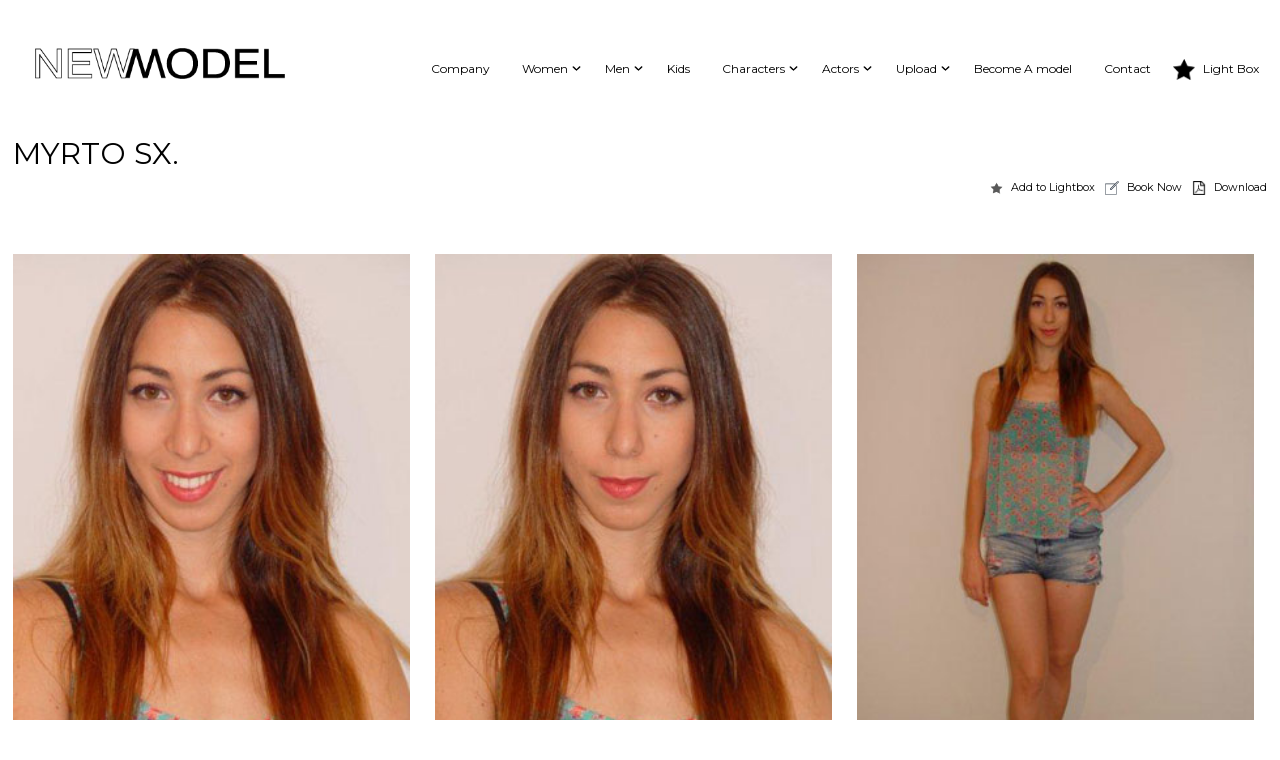

--- FILE ---
content_type: text/html; charset=UTF-8
request_url: https://www.newmodel.gr/model/3558/MYRTO%20SX/
body_size: 8872
content:
<!DOCTYPE html>
<html lang="en-GB">
<head>
<meta charset="UTF-8" />
<meta name="viewport" content="width=device-width" />
<link rel="stylesheet" type="text/css" href="https://www.newmodel.gr/wp-content/themes/newmodel/style.css" />
<link rel="shortcut icon" href="https://www.newmodel.gr/wp-content/themes/newmodel/favicon.ico">
<link rel="apple-touch-icon" href="https://www.newmodel.gr/wp-content/themes/newmodel/apple-touch-icon.png">
<link rel="stylesheet" type="text/css" href="https://www.newmodel.gr/wp-content/themes/newmodel/css/lstyles2.css" media="screen and (min-width: 1501px)"/>
<link rel="stylesheet" type="text/css" href="https://www.newmodel.gr/wp-content/themes/newmodel/css/styles2.css" media="screen and (min-width: 1200px) and (max-width: 1500px)"/>
<link rel="stylesheet" type="text/css" href="https://www.newmodel.gr/wp-content/themes/newmodel/css/tstyles2.css" media="screen and (min-width: 768px) and (max-width: 1199px)"/>
<link rel="stylesheet" type="text/css" href="https://www.newmodel.gr/wp-content/themes/newmodel/css/mstyles2.css" media="screen and (min-width: 320px) and (max-width: 767px)"/>


    

<script src="https://ajax.googleapis.com/ajax/libs/jquery/3.1.0/jquery.min.js"></script>
<script src="https://www.newmodel.gr/wp-content/themes/newmodel/js/masonry.pkgd.js"></script>
<script src="https://www.newmodel.gr/wp-content/themes/newmodel/js/scripts.js"></script>
<title>Model &#8211; New Model Agency Greece</title>
<meta name='robots' content='max-image-preview:large' />
	<style>img:is([sizes="auto" i], [sizes^="auto," i]) { contain-intrinsic-size: 3000px 1500px }</style>
	<link rel="alternate" type="application/rss+xml" title="New Model Agency Greece &raquo; Feed" href="https://www.newmodel.gr/feed/" />
<link rel="alternate" type="application/rss+xml" title="New Model Agency Greece &raquo; Comments Feed" href="https://www.newmodel.gr/comments/feed/" />
<script type="text/javascript">
/* <![CDATA[ */
window._wpemojiSettings = {"baseUrl":"https:\/\/s.w.org\/images\/core\/emoji\/15.0.3\/72x72\/","ext":".png","svgUrl":"https:\/\/s.w.org\/images\/core\/emoji\/15.0.3\/svg\/","svgExt":".svg","source":{"concatemoji":"https:\/\/www.newmodel.gr\/wp-includes\/js\/wp-emoji-release.min.js?ver=6.7.4"}};
/*! This file is auto-generated */
!function(i,n){var o,s,e;function c(e){try{var t={supportTests:e,timestamp:(new Date).valueOf()};sessionStorage.setItem(o,JSON.stringify(t))}catch(e){}}function p(e,t,n){e.clearRect(0,0,e.canvas.width,e.canvas.height),e.fillText(t,0,0);var t=new Uint32Array(e.getImageData(0,0,e.canvas.width,e.canvas.height).data),r=(e.clearRect(0,0,e.canvas.width,e.canvas.height),e.fillText(n,0,0),new Uint32Array(e.getImageData(0,0,e.canvas.width,e.canvas.height).data));return t.every(function(e,t){return e===r[t]})}function u(e,t,n){switch(t){case"flag":return n(e,"\ud83c\udff3\ufe0f\u200d\u26a7\ufe0f","\ud83c\udff3\ufe0f\u200b\u26a7\ufe0f")?!1:!n(e,"\ud83c\uddfa\ud83c\uddf3","\ud83c\uddfa\u200b\ud83c\uddf3")&&!n(e,"\ud83c\udff4\udb40\udc67\udb40\udc62\udb40\udc65\udb40\udc6e\udb40\udc67\udb40\udc7f","\ud83c\udff4\u200b\udb40\udc67\u200b\udb40\udc62\u200b\udb40\udc65\u200b\udb40\udc6e\u200b\udb40\udc67\u200b\udb40\udc7f");case"emoji":return!n(e,"\ud83d\udc26\u200d\u2b1b","\ud83d\udc26\u200b\u2b1b")}return!1}function f(e,t,n){var r="undefined"!=typeof WorkerGlobalScope&&self instanceof WorkerGlobalScope?new OffscreenCanvas(300,150):i.createElement("canvas"),a=r.getContext("2d",{willReadFrequently:!0}),o=(a.textBaseline="top",a.font="600 32px Arial",{});return e.forEach(function(e){o[e]=t(a,e,n)}),o}function t(e){var t=i.createElement("script");t.src=e,t.defer=!0,i.head.appendChild(t)}"undefined"!=typeof Promise&&(o="wpEmojiSettingsSupports",s=["flag","emoji"],n.supports={everything:!0,everythingExceptFlag:!0},e=new Promise(function(e){i.addEventListener("DOMContentLoaded",e,{once:!0})}),new Promise(function(t){var n=function(){try{var e=JSON.parse(sessionStorage.getItem(o));if("object"==typeof e&&"number"==typeof e.timestamp&&(new Date).valueOf()<e.timestamp+604800&&"object"==typeof e.supportTests)return e.supportTests}catch(e){}return null}();if(!n){if("undefined"!=typeof Worker&&"undefined"!=typeof OffscreenCanvas&&"undefined"!=typeof URL&&URL.createObjectURL&&"undefined"!=typeof Blob)try{var e="postMessage("+f.toString()+"("+[JSON.stringify(s),u.toString(),p.toString()].join(",")+"));",r=new Blob([e],{type:"text/javascript"}),a=new Worker(URL.createObjectURL(r),{name:"wpTestEmojiSupports"});return void(a.onmessage=function(e){c(n=e.data),a.terminate(),t(n)})}catch(e){}c(n=f(s,u,p))}t(n)}).then(function(e){for(var t in e)n.supports[t]=e[t],n.supports.everything=n.supports.everything&&n.supports[t],"flag"!==t&&(n.supports.everythingExceptFlag=n.supports.everythingExceptFlag&&n.supports[t]);n.supports.everythingExceptFlag=n.supports.everythingExceptFlag&&!n.supports.flag,n.DOMReady=!1,n.readyCallback=function(){n.DOMReady=!0}}).then(function(){return e}).then(function(){var e;n.supports.everything||(n.readyCallback(),(e=n.source||{}).concatemoji?t(e.concatemoji):e.wpemoji&&e.twemoji&&(t(e.twemoji),t(e.wpemoji)))}))}((window,document),window._wpemojiSettings);
/* ]]> */
</script>
<style id='wp-emoji-styles-inline-css' type='text/css'>

	img.wp-smiley, img.emoji {
		display: inline !important;
		border: none !important;
		box-shadow: none !important;
		height: 1em !important;
		width: 1em !important;
		margin: 0 0.07em !important;
		vertical-align: -0.1em !important;
		background: none !important;
		padding: 0 !important;
	}
</style>
<link rel='stylesheet' id='wp-block-library-css' href='https://www.newmodel.gr/wp-includes/css/dist/block-library/style.min.css?ver=6.7.4' type='text/css' media='all' />
<style id='classic-theme-styles-inline-css' type='text/css'>
/*! This file is auto-generated */
.wp-block-button__link{color:#fff;background-color:#32373c;border-radius:9999px;box-shadow:none;text-decoration:none;padding:calc(.667em + 2px) calc(1.333em + 2px);font-size:1.125em}.wp-block-file__button{background:#32373c;color:#fff;text-decoration:none}
</style>
<style id='global-styles-inline-css' type='text/css'>
:root{--wp--preset--aspect-ratio--square: 1;--wp--preset--aspect-ratio--4-3: 4/3;--wp--preset--aspect-ratio--3-4: 3/4;--wp--preset--aspect-ratio--3-2: 3/2;--wp--preset--aspect-ratio--2-3: 2/3;--wp--preset--aspect-ratio--16-9: 16/9;--wp--preset--aspect-ratio--9-16: 9/16;--wp--preset--color--black: #000000;--wp--preset--color--cyan-bluish-gray: #abb8c3;--wp--preset--color--white: #ffffff;--wp--preset--color--pale-pink: #f78da7;--wp--preset--color--vivid-red: #cf2e2e;--wp--preset--color--luminous-vivid-orange: #ff6900;--wp--preset--color--luminous-vivid-amber: #fcb900;--wp--preset--color--light-green-cyan: #7bdcb5;--wp--preset--color--vivid-green-cyan: #00d084;--wp--preset--color--pale-cyan-blue: #8ed1fc;--wp--preset--color--vivid-cyan-blue: #0693e3;--wp--preset--color--vivid-purple: #9b51e0;--wp--preset--gradient--vivid-cyan-blue-to-vivid-purple: linear-gradient(135deg,rgba(6,147,227,1) 0%,rgb(155,81,224) 100%);--wp--preset--gradient--light-green-cyan-to-vivid-green-cyan: linear-gradient(135deg,rgb(122,220,180) 0%,rgb(0,208,130) 100%);--wp--preset--gradient--luminous-vivid-amber-to-luminous-vivid-orange: linear-gradient(135deg,rgba(252,185,0,1) 0%,rgba(255,105,0,1) 100%);--wp--preset--gradient--luminous-vivid-orange-to-vivid-red: linear-gradient(135deg,rgba(255,105,0,1) 0%,rgb(207,46,46) 100%);--wp--preset--gradient--very-light-gray-to-cyan-bluish-gray: linear-gradient(135deg,rgb(238,238,238) 0%,rgb(169,184,195) 100%);--wp--preset--gradient--cool-to-warm-spectrum: linear-gradient(135deg,rgb(74,234,220) 0%,rgb(151,120,209) 20%,rgb(207,42,186) 40%,rgb(238,44,130) 60%,rgb(251,105,98) 80%,rgb(254,248,76) 100%);--wp--preset--gradient--blush-light-purple: linear-gradient(135deg,rgb(255,206,236) 0%,rgb(152,150,240) 100%);--wp--preset--gradient--blush-bordeaux: linear-gradient(135deg,rgb(254,205,165) 0%,rgb(254,45,45) 50%,rgb(107,0,62) 100%);--wp--preset--gradient--luminous-dusk: linear-gradient(135deg,rgb(255,203,112) 0%,rgb(199,81,192) 50%,rgb(65,88,208) 100%);--wp--preset--gradient--pale-ocean: linear-gradient(135deg,rgb(255,245,203) 0%,rgb(182,227,212) 50%,rgb(51,167,181) 100%);--wp--preset--gradient--electric-grass: linear-gradient(135deg,rgb(202,248,128) 0%,rgb(113,206,126) 100%);--wp--preset--gradient--midnight: linear-gradient(135deg,rgb(2,3,129) 0%,rgb(40,116,252) 100%);--wp--preset--font-size--small: 13px;--wp--preset--font-size--medium: 20px;--wp--preset--font-size--large: 36px;--wp--preset--font-size--x-large: 42px;--wp--preset--spacing--20: 0.44rem;--wp--preset--spacing--30: 0.67rem;--wp--preset--spacing--40: 1rem;--wp--preset--spacing--50: 1.5rem;--wp--preset--spacing--60: 2.25rem;--wp--preset--spacing--70: 3.38rem;--wp--preset--spacing--80: 5.06rem;--wp--preset--shadow--natural: 6px 6px 9px rgba(0, 0, 0, 0.2);--wp--preset--shadow--deep: 12px 12px 50px rgba(0, 0, 0, 0.4);--wp--preset--shadow--sharp: 6px 6px 0px rgba(0, 0, 0, 0.2);--wp--preset--shadow--outlined: 6px 6px 0px -3px rgba(255, 255, 255, 1), 6px 6px rgba(0, 0, 0, 1);--wp--preset--shadow--crisp: 6px 6px 0px rgba(0, 0, 0, 1);}:where(.is-layout-flex){gap: 0.5em;}:where(.is-layout-grid){gap: 0.5em;}body .is-layout-flex{display: flex;}.is-layout-flex{flex-wrap: wrap;align-items: center;}.is-layout-flex > :is(*, div){margin: 0;}body .is-layout-grid{display: grid;}.is-layout-grid > :is(*, div){margin: 0;}:where(.wp-block-columns.is-layout-flex){gap: 2em;}:where(.wp-block-columns.is-layout-grid){gap: 2em;}:where(.wp-block-post-template.is-layout-flex){gap: 1.25em;}:where(.wp-block-post-template.is-layout-grid){gap: 1.25em;}.has-black-color{color: var(--wp--preset--color--black) !important;}.has-cyan-bluish-gray-color{color: var(--wp--preset--color--cyan-bluish-gray) !important;}.has-white-color{color: var(--wp--preset--color--white) !important;}.has-pale-pink-color{color: var(--wp--preset--color--pale-pink) !important;}.has-vivid-red-color{color: var(--wp--preset--color--vivid-red) !important;}.has-luminous-vivid-orange-color{color: var(--wp--preset--color--luminous-vivid-orange) !important;}.has-luminous-vivid-amber-color{color: var(--wp--preset--color--luminous-vivid-amber) !important;}.has-light-green-cyan-color{color: var(--wp--preset--color--light-green-cyan) !important;}.has-vivid-green-cyan-color{color: var(--wp--preset--color--vivid-green-cyan) !important;}.has-pale-cyan-blue-color{color: var(--wp--preset--color--pale-cyan-blue) !important;}.has-vivid-cyan-blue-color{color: var(--wp--preset--color--vivid-cyan-blue) !important;}.has-vivid-purple-color{color: var(--wp--preset--color--vivid-purple) !important;}.has-black-background-color{background-color: var(--wp--preset--color--black) !important;}.has-cyan-bluish-gray-background-color{background-color: var(--wp--preset--color--cyan-bluish-gray) !important;}.has-white-background-color{background-color: var(--wp--preset--color--white) !important;}.has-pale-pink-background-color{background-color: var(--wp--preset--color--pale-pink) !important;}.has-vivid-red-background-color{background-color: var(--wp--preset--color--vivid-red) !important;}.has-luminous-vivid-orange-background-color{background-color: var(--wp--preset--color--luminous-vivid-orange) !important;}.has-luminous-vivid-amber-background-color{background-color: var(--wp--preset--color--luminous-vivid-amber) !important;}.has-light-green-cyan-background-color{background-color: var(--wp--preset--color--light-green-cyan) !important;}.has-vivid-green-cyan-background-color{background-color: var(--wp--preset--color--vivid-green-cyan) !important;}.has-pale-cyan-blue-background-color{background-color: var(--wp--preset--color--pale-cyan-blue) !important;}.has-vivid-cyan-blue-background-color{background-color: var(--wp--preset--color--vivid-cyan-blue) !important;}.has-vivid-purple-background-color{background-color: var(--wp--preset--color--vivid-purple) !important;}.has-black-border-color{border-color: var(--wp--preset--color--black) !important;}.has-cyan-bluish-gray-border-color{border-color: var(--wp--preset--color--cyan-bluish-gray) !important;}.has-white-border-color{border-color: var(--wp--preset--color--white) !important;}.has-pale-pink-border-color{border-color: var(--wp--preset--color--pale-pink) !important;}.has-vivid-red-border-color{border-color: var(--wp--preset--color--vivid-red) !important;}.has-luminous-vivid-orange-border-color{border-color: var(--wp--preset--color--luminous-vivid-orange) !important;}.has-luminous-vivid-amber-border-color{border-color: var(--wp--preset--color--luminous-vivid-amber) !important;}.has-light-green-cyan-border-color{border-color: var(--wp--preset--color--light-green-cyan) !important;}.has-vivid-green-cyan-border-color{border-color: var(--wp--preset--color--vivid-green-cyan) !important;}.has-pale-cyan-blue-border-color{border-color: var(--wp--preset--color--pale-cyan-blue) !important;}.has-vivid-cyan-blue-border-color{border-color: var(--wp--preset--color--vivid-cyan-blue) !important;}.has-vivid-purple-border-color{border-color: var(--wp--preset--color--vivid-purple) !important;}.has-vivid-cyan-blue-to-vivid-purple-gradient-background{background: var(--wp--preset--gradient--vivid-cyan-blue-to-vivid-purple) !important;}.has-light-green-cyan-to-vivid-green-cyan-gradient-background{background: var(--wp--preset--gradient--light-green-cyan-to-vivid-green-cyan) !important;}.has-luminous-vivid-amber-to-luminous-vivid-orange-gradient-background{background: var(--wp--preset--gradient--luminous-vivid-amber-to-luminous-vivid-orange) !important;}.has-luminous-vivid-orange-to-vivid-red-gradient-background{background: var(--wp--preset--gradient--luminous-vivid-orange-to-vivid-red) !important;}.has-very-light-gray-to-cyan-bluish-gray-gradient-background{background: var(--wp--preset--gradient--very-light-gray-to-cyan-bluish-gray) !important;}.has-cool-to-warm-spectrum-gradient-background{background: var(--wp--preset--gradient--cool-to-warm-spectrum) !important;}.has-blush-light-purple-gradient-background{background: var(--wp--preset--gradient--blush-light-purple) !important;}.has-blush-bordeaux-gradient-background{background: var(--wp--preset--gradient--blush-bordeaux) !important;}.has-luminous-dusk-gradient-background{background: var(--wp--preset--gradient--luminous-dusk) !important;}.has-pale-ocean-gradient-background{background: var(--wp--preset--gradient--pale-ocean) !important;}.has-electric-grass-gradient-background{background: var(--wp--preset--gradient--electric-grass) !important;}.has-midnight-gradient-background{background: var(--wp--preset--gradient--midnight) !important;}.has-small-font-size{font-size: var(--wp--preset--font-size--small) !important;}.has-medium-font-size{font-size: var(--wp--preset--font-size--medium) !important;}.has-large-font-size{font-size: var(--wp--preset--font-size--large) !important;}.has-x-large-font-size{font-size: var(--wp--preset--font-size--x-large) !important;}
:where(.wp-block-post-template.is-layout-flex){gap: 1.25em;}:where(.wp-block-post-template.is-layout-grid){gap: 1.25em;}
:where(.wp-block-columns.is-layout-flex){gap: 2em;}:where(.wp-block-columns.is-layout-grid){gap: 2em;}
:root :where(.wp-block-pullquote){font-size: 1.5em;line-height: 1.6;}
</style>
<link rel='stylesheet' id='foobox-free-min-css' href='https://www.newmodel.gr/wp-content/plugins/foobox-image-lightbox/free/css/foobox.free.min.css?ver=2.7.34' type='text/css' media='all' />
<link rel='stylesheet' id='cf-front-css' href='https://www.newmodel.gr/wp-content/plugins/caldera-forms/assets/build/css/caldera-forms-front.min.css?ver=1.7.6' type='text/css' media='all' />
<script type="text/javascript" src="https://www.newmodel.gr/wp-includes/js/jquery/jquery.min.js?ver=3.7.1" id="jquery-core-js"></script>
<script type="text/javascript" src="https://www.newmodel.gr/wp-includes/js/jquery/jquery-migrate.min.js?ver=3.4.1" id="jquery-migrate-js"></script>
<script type="text/javascript" id="foobox-free-min-js-before">
/* <![CDATA[ */
/* Run FooBox FREE (v2.7.34) */
var FOOBOX = window.FOOBOX = {
	ready: true,
	disableOthers: false,
	o: {wordpress: { enabled: true }, fitToScreen:true, hideScrollbars:false, captions: { onlyShowOnHover: true, dataTitle: ["captionTitle","title"], dataDesc: ["captionDesc","description"] }, rel: '', excludes:'.fbx-link,.nofoobox,.nolightbox,a[href*="pinterest.com/pin/create/button/"]', affiliate : { enabled: false }, error: "Could not load the item"},
	selectors: [
		".foogallery-container.foogallery-lightbox-foobox", ".foogallery-container.foogallery-lightbox-foobox-free", ".gallery", ".wp-block-gallery", ".wp-caption", ".wp-block-image", "a:has(img[class*=wp-image-])", ".foobox"
	],
	pre: function( $ ){
		// Custom JavaScript (Pre)
		
	},
	post: function( $ ){
		// Custom JavaScript (Post)
		
		// Custom Captions Code
		
	},
	custom: function( $ ){
		// Custom Extra JS
		
	}
};
/* ]]> */
</script>
<script type="text/javascript" src="https://www.newmodel.gr/wp-content/plugins/foobox-image-lightbox/free/js/foobox.free.min.js?ver=2.7.34" id="foobox-free-min-js"></script>
<link rel="https://api.w.org/" href="https://www.newmodel.gr/wp-json/" /><link rel="alternate" title="JSON" type="application/json" href="https://www.newmodel.gr/wp-json/wp/v2/pages/1629" /><link rel="EditURI" type="application/rsd+xml" title="RSD" href="https://www.newmodel.gr/xmlrpc.php?rsd" />
<meta name="generator" content="WordPress 6.7.4" />
<link rel="canonical" href="https://www.newmodel.gr/model/" />
<link rel='shortlink' href='https://www.newmodel.gr/?p=1629' />
<link rel="alternate" title="oEmbed (JSON)" type="application/json+oembed" href="https://www.newmodel.gr/wp-json/oembed/1.0/embed?url=https%3A%2F%2Fwww.newmodel.gr%2Fmodel%2F" />
<link rel="alternate" title="oEmbed (XML)" type="text/xml+oembed" href="https://www.newmodel.gr/wp-json/oembed/1.0/embed?url=https%3A%2F%2Fwww.newmodel.gr%2Fmodel%2F&#038;format=xml" />
<link rel="icon" href="https://www.newmodel.gr/wp-content/uploads/2022/02/cropped-nm-favlg-32x32.jpg" sizes="32x32" />
<link rel="icon" href="https://www.newmodel.gr/wp-content/uploads/2022/02/cropped-nm-favlg-192x192.jpg" sizes="192x192" />
<link rel="apple-touch-icon" href="https://www.newmodel.gr/wp-content/uploads/2022/02/cropped-nm-favlg-180x180.jpg" />
<meta name="msapplication-TileImage" content="https://www.newmodel.gr/wp-content/uploads/2022/02/cropped-nm-favlg-270x270.jpg" />
</head>
<body>
		<div class="header">
			<div class="logo" onclick="location.href='http://www.newmodel.gr';"> </div>
			<div class="bar" onclick="">
<ul class="menu"><li><a href="https://www.newmodel.gr/company/">Company</a><li class="hassub"><a href="#">Women</a><ul class="submenu"><li><a href="https://www.newmodel.gr/models/women/in-town/">In Town</a></li><li><a href="https://www.newmodel.gr/models/women/direct-booking/">International</a></li><li><a href="https://www.newmodel.gr/models/women/resident/">Resident</a></li><li><a href="https://www.newmodel.gr/models/women/development/">Development</a></li><li><a href="https://www.newmodel.gr/models/women/jobs/">Jobs</a></li></ul></li><li class="hassub"><a href="#">Men</a><ul class="submenu"><li><a href="https://www.newmodel.gr/models/men/in-town/">In Town</a></li><li><a href="https://www.newmodel.gr/models/men/direct-booking/">International</a></li><li><a href="https://www.newmodel.gr/models/men/development/">Development</a></li></ul></li><li><a href="http://www.newmodelkids.gr">Kids</a><li class="hassub"><a href="#">Characters</a><ul class="submenu"><li><a href="https://www.newmodel.gr/characters/women/">Women</a></li><li><a href="https://www.newmodel.gr/characters/men/">Men</a></li><li><a href="https://www.newmodel.gr/characters/jobs/">Jobs</a></li></ul></li><li class="hassub"><a href="#">Actors</a><ul class="submenu"><li><a href="https://www.newmodel.gr/actors/women/">Women</a></li><li><a href="https://www.newmodel.gr/actors/men/">Men</a></li></ul></li><li class="hassub"><a href="#">Upload</a><ul class="submenu"><li><a href="https://nx10772.your-storageshare.de/s/kgXie2oSdixygL7">Models</a></li><li><a href="https://nx10772.your-storageshare.de/s/HxJy2ddFWFAa6mM">Characters Actors</a></li></ul></li><li><a href="https://www.newmodel.gr/become-a-model/">Become A model</a><li><a href="https://www.newmodel.gr/contact/">Contact</a><li><a href="#">Light Box</a></ul></div>
</div><div class="content modelpage">
<p><div class="caldera-grid" id="caldera_form_1" data-cf-ver="1.7.6" data-cf-form-id="CF57e9307f202b9"><div id="caldera_notices_1" data-spinner="https://www.newmodel.gr/wp-admin/images/spinner.gif"></div><form data-instance="1" class="CF57e9307f202b9 caldera_forms_form" method="POST" enctype="multipart/form-data" id="CF57e9307f202b9_1" data-form-id="CF57e9307f202b9" aria-label="Book Now">
<input type="hidden" id="_cf_verify_CF57e9307f202b9" name="_cf_verify" value="fe7030f36f"  data-nonce-time="1764271880" /><input type="hidden" name="_wp_http_referer" value="/model/3558/MYRTO%20SX/" /><input type="hidden" name="_cf_frm_id" value="CF57e9307f202b9">
<input type="hidden" name="_cf_frm_ct" value="1">
<input type="hidden" name="_cf_cr_pst" value="1629">
<div class="hide" style="display:none; overflow:hidden;height:0;width:0;">
<label>Company</label><input type="text" name="company" value="" autocomplete="off">
</div><div id="CF57e9307f202b9_1-row-1"  class="row  first_row"><div  class="col-sm-12  single"><div class=""><h2>Request Booking</h2>
<p>enter the detail below to book a model for your project</p>
<hr>
</div><div data-field-wrapper="fld_7198757" class="form-group" id="fld_7198757_1-wrap">
	<label id="fld_7198757Label" for="fld_7198757_1" class="control-label">Model Portfolio you are on <span aria-hidden="true" role="presentation" class="field_required" style="color:#ee0000;">*</span></label>
	<div class="">
		<input   required type="text" data-field="fld_7198757" class=" form-control" id="fld_7198757_1" name="fld_7198757" value="" data-type="text" aria-required="true"   aria-labelledby="fld_7198757Label" >			</div>
</div>
</div></div><div id="CF57e9307f202b9_1-row-2"  class="row "><div  class="col-sm-4  first_col"><div data-field-wrapper="fld_8768091" class="form-group" id="fld_8768091_1-wrap">
	<label id="fld_8768091Label" for="fld_8768091_1" class="control-label screen-reader-text sr-only">Name</label>
	<div class="">
		<input placeholder="Name"  required type="text" data-field="fld_8768091" class=" form-control" id="fld_8768091_1" name="fld_8768091" value="" data-type="text" aria-required="true"   aria-labelledby="fld_8768091Label" >			</div>
</div>
</div><div  class="col-sm-4 "><div data-field-wrapper="fld_6009157" class="form-group" id="fld_6009157_1-wrap">
	<label id="fld_6009157Label" for="fld_6009157_1" class="control-label screen-reader-text sr-only">Email Address</label>
	<div class="">
		<input placeholder="Email Address"  required type="email" data-field="fld_6009157" class=" form-control" id="fld_6009157_1" name="fld_6009157" value="" data-type="email" aria-required="true"   aria-labelledby="fld_6009157Label" >			</div>
</div>
</div><div  class="col-sm-4  last_col"><div data-field-wrapper="fld_9970286" class="form-group" id="fld_9970286_1-wrap">
	<label id="fld_9970286Label" for="fld_9970286_1" class="control-label screen-reader-text sr-only">Phone</label>
	<div class="">
		<input placeholder="Phone" data-inputmask="'mask': '+99 99 999 9999'"  required type="phone" data-field="fld_9970286" class=" form-control" id="fld_9970286_1" name="fld_9970286" value="" data-type="phone" aria-required="true"   aria-labelledby="fld_9970286Label" >			</div>
</div>
</div></div><div id="CF57e9307f202b9_1-row-3"  class="row "><div  class="col-sm-12  single"><div class=""><h2>Your Project</h2>
<p>Provide information on your project in brief</p>
<hr>
</div></div></div><div id="CF57e9307f202b9_1-row-4"  class="row "><div  class="col-sm-12  single"><div data-field-wrapper="fld_7683514" class="form-group" id="fld_7683514_1-wrap">
	<label id="fld_7683514Label" for="fld_7683514_1" class="control-label">Project Description <span aria-hidden="true" role="presentation" class="field_required" style="color:#ee0000;">*</span></label>
	<div class="">
		<textarea name="fld_7683514" value="" data-field="fld_7683514" class="form-control" id="fld_7683514_1" rows="7"  required="required"  aria-labelledby="fld_7683514Label" ></textarea>
			</div>
</div>
</div></div><div id="CF57e9307f202b9_1-row-5"  class="row  last_row"><div  class="col-sm-12  single"><div data-field-wrapper="fld_7908577" class="form-group" id="fld_7908577_1-wrap">
<div class="">
	<input  class="btn btn-default" type="submit" name="fld_7908577" id="fld_7908577_1" value="Send Form" data-field="fld_7908577"  >
</div>
</div>
	<input class="button_trigger_1" type="hidden" name="fld_7908577" id="fld_7908577_1_btn" value="" data-field="fld_7908577"  />
</div></div></form>
</div>
<br />
<style>
	.modelpage{
		/*background-image:url('http://www.newmodel.gr/images/women_images/woman-3558-55af4baf4b63e-1.jpg');*/
	}
</style>
<div class="portfolio-holder">
<div class="stat">
	
	<!--<img decoding="async" class="main" src="http://www.newmodel.gr/images/women_images/woman-3558-55af4baf4b63e-1.jpg">-->
	
		<h2>MYRTO SX.</h2>
		<!---->
		<input type="hidden" id="modelid" value="3558">
		<input type="hidden" id="modelbirthyear" value="">
		<input type="hidden" id="modelheight" value="">
		<input type="hidden" id="modelbust" value="">
		<input type="hidden" id="modelwaist" value="">
		<input type="hidden" id="modelhips" value="">
		<input type="hidden" id="modelshoes" value="">
		<input type="hidden" id="modelhair" value="">
		<input type="hidden" id="modeleyes" value="">
		<!--<h5>Birth Year: </h5>-->
																		
		<div class="tag"><a class="lightbox">Add to Lightbox</a><a class="r-lightbox">Remove</a><a class="booking" href="#">Book Now</a><a class="pdf" href="http://www.newmodel.gr/pdf.php?mid=3558" target="_blank">Download</a></div>
	
</div>
<div class="portfolio">
	
	<div class="img"><a class="foobox" rel="gallery" href="http://www.newmodel.gr/images/women_images/woman-3558-55af4baf4b63e-1.jpg"><img decoding="async" class="portfolio-img" src="http://www.newmodel.gr/images/women_images/woman-3558-55af4baf4b63e-1.jpg"></a></div><div class="img"><a class="foobox" rel="gallery" href="http://www.newmodel.gr/images/women_images/woman-3558-55af4bb250a86-2.jpg"><img decoding="async" class="portfolio-img" src="http://www.newmodel.gr/images/women_images/woman-3558-55af4bb250a86-2.jpg"></a></div><div class="img"><a class="foobox" rel="gallery" href="http://www.newmodel.gr/images/women_images/woman-3558-55af4bb51a2aa-3.jpg"><img decoding="async" class="portfolio-img" src="http://www.newmodel.gr/images/women_images/woman-3558-55af4bb51a2aa-3.jpg"></a></div><div class="img"><a class="foobox" rel="gallery" href="http://www.newmodel.gr/images/women_images/woman-3558-55af4bb818dac-4.jpg"><img decoding="async" class="portfolio-img" src="http://www.newmodel.gr/images/women_images/woman-3558-55af4bb818dac-4.jpg"></a></div><div class="img"><a class="foobox" rel="gallery" href="http://www.newmodel.gr/images/women_images/woman-3558-55af4bbaa7740-small.jpg"><img decoding="async" class="portfolio-img" src="http://www.newmodel.gr/images/women_images/woman-3558-55af4bbaa7740-small.jpg"></a></div></div>
</div></p>
</div>
 <div class="lightbox">
<h5>Light Box Newmodel</h5><div class="tools"><a class="print">Print</a><a class="mail">E-Mail</a><a class="bin">Remove All</a></div><a class="close">x</a>
<div class="models">

</div>

<div class="mail-form">
<span class="close">x</span>
<form method="post" name="mailform" id="mailform">    
<input type="hidden" name="content" id="content">
<input type="hidden" name="idlist" id="idlist">
<input type="email" name="email" id="email" placeholder="email@domain.com">
<button name="send" id="send">Send</button>
</form>
</div>
</div>
 <div class="footer">
	<div class="menu">
		<!-- <ul><li><a href="#">News</a></li><li><a href="#">Videos</a></li><li><a href="#">Gallery</a></li></ul> -->
		<ul><li><a href="https://www.newmodel.gr/contact/">Contact</a></li><li><a href="https://www.newmodel.gr/news/">News</a></li><li><a href="https://www.newmodel.gr/gdpr/">Privacy Policy (GDPR)</a></li></ul>		<br/>
<img class="" src="https://www.newmodel.gr/wp-content/uploads/2023/02/Banner_Psifiakos-Metasx_1.png" alt="Newmodel NextGenerationEU" width="437" height="97" />
	</div>
	
	<div class="copyright">
		&nbsp;Copyright &copy;2017-2025 New Model Agency, Athens, Greece	
	</div>
	<div class="social">
		<a target="_blank" href="https://www.instagram.com/new_model_agency/"><img src="https://www.newmodel.gr/wp-content/themes/newmodel/images/instagram.png" alt="New Model Instagram Page"></a>
		<a target="_blank" href="https://www.instagram.com/newmodel_kids/"><img src="https://www.newmodel.gr/wp-content/themes/newmodel/images/instagramkids.png" alt="New Model kids Instagram Page"></a>
		<a target="_blank" href="http://www.facebook.com/newmodelmodels"><img src="https://www.newmodel.gr/wp-content/themes/newmodel/images/fb-logo.png" alt="New Model Facebook Page"></a>
		<a target="_blank" href="https://www.facebook.com/newmodelgreece"><img src="https://www.newmodel.gr/wp-content/themes/newmodel/images/fb-kids.png" alt="New Model Facebook Page Kids"></a>
		<!--<a target="_blank" href="#"><img src="https://www.newmodel.gr/wp-content/themes/newmodel/images/twitter.png" alt="New Model Twitter"></a>-->
	</div>
</div>
<link rel='stylesheet' id='so-css-newmodel-css' href='https://www.newmodel.gr/wp-content/uploads/so-css/so-css-newmodel.css?ver=1645177688' type='text/css' media='all' />
<script type="text/javascript" id="wpfront-scroll-top-js-extra">
/* <![CDATA[ */
var wpfront_scroll_top_data = {"data":{"css":"#wpfront-scroll-top-container{display:none;position:fixed;cursor:pointer;z-index:9999;opacity:0}#wpfront-scroll-top-container div.text-holder{padding:3px 10px;border-radius:3px;-webkit-border-radius:3px;-webkit-box-shadow:4px 4px 5px 0 rgba(50,50,50,.5);-moz-box-shadow:4px 4px 5px 0 rgba(50,50,50,.5);box-shadow:4px 4px 5px 0 rgba(50,50,50,.5)}#wpfront-scroll-top-container a{outline-style:none;box-shadow:none;text-decoration:none}            @media screen and (max-width: 640px) {\n                #wpfront-scroll-top-container {\n                    visibility: hidden;\n                }\n            }\n            #wpfront-scroll-top-container {right: 15px;bottom: 17px;}        #wpfront-scroll-top-container img {\n            width: auto;\n            height: auto;\n        }\n        ","html":"<div id=\"wpfront-scroll-top-container\"><img src=\"https:\/\/www.newmodel.gr\/wp-content\/plugins\/wpfront-scroll-top\/images\/icons\/35.png\" alt=\"\" title=\"\" \/><\/div>","data":{"hide_iframe":false,"button_fade_duration":200,"auto_hide":false,"auto_hide_after":2,"scroll_offset":150,"button_opacity":0.8,"button_action":"top","button_action_element_selector":"","button_action_container_selector":"html, body","button_action_element_offset":0,"scroll_duration":400}}};
/* ]]> */
</script>
<script src="https://www.newmodel.gr/wp-content/plugins/wpfront-scroll-top/js/wpfront-scroll-top.min.js?ver=2.2.10081" id="wpfront-scroll-top-js" async="async" defer="defer"></script>
<script type="text/javascript" src="https://www.newmodel.gr/wp-content/plugins/caldera-forms/assets/build/js/parsley.min.js?ver=1.7.6" id="cf-validator-js"></script>
<script type="text/javascript" src="https://www.newmodel.gr/wp-content/plugins/caldera-forms/assets/js/i18n/en.js?ver=1.7.6" id="cf-validator-i18n-js"></script>
<script type="text/javascript" id="cf-form-front-js-extra">
/* <![CDATA[ */
var CF_API_DATA = {"rest":{"root":"https:\/\/www.newmodel.gr\/wp-json\/cf-api\/v2\/","tokens":{"nonce":"https:\/\/www.newmodel.gr\/wp-json\/cf-api\/v2\/tokens\/form"},"nonce":"0f869f8cab"},"nonce":{"field":"_cf_verify"}};
/* ]]> */
</script>
<script type="text/javascript" src="https://www.newmodel.gr/wp-content/plugins/caldera-forms/assets/build/js/caldera-forms-front.min.js?ver=1.7.6" id="cf-form-front-js"></script>
<script type="text/javascript" id="cf-form-front-js-extra">
/* <![CDATA[ */
var CF_API_DATA = {"rest":{"root":"https:\/\/www.newmodel.gr\/wp-json\/cf-api\/v2\/","tokens":{"nonce":"https:\/\/www.newmodel.gr\/wp-json\/cf-api\/v2\/tokens\/form"},"nonce":"0f869f8cab"},"nonce":{"field":"_cf_verify"}};
var CFFIELD_CONFIG = {"1":{"configs":{"fld_29462":{"type":"html","id":"fld_29462_1","default":"<h2>Request Booking<\/h2>\n<p>enter the detail below to book a model for your project<\/p>\n<hr>","form_id":"CF57e9307f202b9","form_id_attr":"caldera_form_1","sync":false},"fld_2758980":{"type":"html","id":"fld_2758980_1","default":"<h2>Your Project<\/h2>\n<p>Provide information on your project in brief<\/p>\n<hr>","form_id":"CF57e9307f202b9","form_id_attr":"caldera_form_1","sync":false},"fld_7908577":{"type":"button","id":"fld_7908577_1","default":"","form_id":"CF57e9307f202b9","form_id_attr":"caldera_form_1"}},"fields":{"ids":["fld_29462_1","fld_7198757_1","fld_8768091_1","fld_6009157_1","fld_9970286_1","fld_2758980_1","fld_7683514_1","fld_7908577_1"],"inputs":[{"type":"html","fieldId":"fld_29462","id":"fld_29462_1","options":[],"default":"<h2>Request Booking<\/h2>\n<p>enter the detail below to book a model for your project<\/p>\n<hr>"},{"type":"text","fieldId":"fld_7198757","id":"fld_7198757_1","options":[],"default":""},{"type":"text","fieldId":"fld_8768091","id":"fld_8768091_1","options":[],"default":""},{"type":"email","fieldId":"fld_6009157","id":"fld_6009157_1","options":[],"default":""},{"type":"phone","fieldId":"fld_9970286","id":"fld_9970286_1","options":[],"default":""},{"type":"html","fieldId":"fld_2758980","id":"fld_2758980_1","options":[],"default":"<h2>Your Project<\/h2>\n<p>Provide information on your project in brief<\/p>\n<hr>"},{"type":"paragraph","fieldId":"fld_7683514","id":"fld_7683514_1","options":[],"default":""},{"type":"button","fieldId":"fld_7908577","id":"fld_7908577_1","options":[],"default":""}],"groups":[],"defaults":{"fld_29462_1":"<h2>Request Booking<\/h2>\n<p>enter the detail below to book a model for your project<\/p>\n<hr>","fld_7198757_1":"","fld_8768091_1":"","fld_6009157_1":"","fld_9970286_1":"","fld_2758980_1":"<h2>Your Project<\/h2>\n<p>Provide information on your project in brief<\/p>\n<hr>","fld_7683514_1":"","fld_7908577_1":""},"calcDefaults":{"fld_29462_1":0,"fld_7198757_1":0,"fld_8768091_1":0,"fld_6009157_1":0,"fld_9970286_1":0,"fld_2758980_1":0,"fld_7683514_1":0,"fld_7908577_1":0}},"error_strings":{"mixed_protocol":"Submission URL and current URL protocols do not match. Form may not function properly."}}};
/* ]]> */
</script>
<script>	
	window.addEventListener("load", function(){

		jQuery(document).on('click dblclick', '#fld_7908577_1', function( e ){
			jQuery('#fld_7908577_1_btn').val( e.type ).trigger('change');
		});

	});
</script>
<script> setTimeout(function(){window.Parsley.setLocale('en'); }, 2000 );</script></body>
</html>

--- FILE ---
content_type: text/css
request_url: https://www.newmodel.gr/wp-content/themes/newmodel/css/styles2.css
body_size: 19874
content:
@import 'https://fonts.googleapis.com/css?family=Raleway';
@import 'https://fonts.googleapis.com/css?family=Marck+Script';
@import 'https://fonts.googleapis.com/css?family=Merriweather';
@import 'https://fonts.googleapis.com/css?family=Oxygen';
@import 'https://fonts.googleapis.com/css?family=Josefin+Sans';
@import 'https://fonts.googleapis.com/css?family=Roboto';
@import 'https://fonts.googleapis.com/css?family=Arvo';
@import 'https://fonts.googleapis.com/css?family=Montserrat';
@import 'https://fonts.googleapis.com/css?family=Gaegu';
body {
	font-family: 'Montserrat', Arial, sans-serif;
	font-weight: normal;
	font-size: 0.85em;
	height: auto;
	/*letter-spacing: 0.2em;*/
	line-height: 1.6em;
	margin: 0 auto;
	min-height: 1200px;
	/* min-width: 1025px; */
	/* max-width: 1500px; */
	overflow-x: hidden;
	width: 100%;
	background-color: #fff;
}
h1 {
	color: #000;
	font-size: 1.9em;
	padding: 22px 0;
}
h2 {
	color: #000;
	font-size: 1.7em;
	padding: 22px 0;
}
h3 {
	color: #000;
	font-size: 1.5em;
	padding: 22px 0;
}
h4 {
	color: #000;
	font-size: 1.3em;
	padding: 22px 0;
}
h5 {
	color: #000;
	font-size: 1.2em;
	padding: 22px 0;
}
span.required {
	font-size: 1.4em;
	height: 20px;
	line-height: 20px;
	color: #ff0000;
}
div.header {
	background-color: #fff;
	height: 100px;
	margin: 0 auto;
	position: relative;
	text-align: center;
	width: 100%;
	z-index: 1;
}
div.header div.logo {
	background-image: url("../images/logo_newmodel.png");
	background-repeat: no-repeat;
	background-size: 100% auto;
	cursor: pointer;
	float: left;
	height: 42px;
	margin: 48px 0 0 35px;
	opacity: 1;
	position: relative;
	width: 250px;
}
div.header div.bar {
	float: right;
	height: 42px;
	margin: 48px 15px 0 0;
	min-width: 600px;
	width: auto;
}
div.header div.bar ul.menu {
	height: 42px;
	list-style-type: none;
	margin: 0;
	min-width: 600px;
	overflow: visible;
	padding: 0;
	position: relative;
	width: auto;
}
div.header div.bar ul.menu li {
	font-family: 'Montserrat', Arial, sans-serif;
	font-size: 10px;
	float: left;
	height: 42px;
	margin: 0 6px;
	overflow: visible;
	position: relative;
}
div.header div.bar ul.menu li a {
	font-family: 'Montserrat', Arial, sans-serif;
	font-size: 12px;
	font-weight: 500;
	color: #000;
	float: left;
	height: 42px;
	line-height: 42px;
	padding: 0 10px;
	text-decoration: none;
	/*text-transform: uppercase;*/
	width: auto;
}
div.header div.bar ul.menu > li:last-child a {
	background-image: url("../images/yellow-star.png");
	background-repeat: no-repeat;
	background-position: center left;
	padding: 0 0 0 30px;
	background-size: auto 50%;
}
div.header div.bar ul.menu li.hassub > a {
	background-image: url("../images/arrow-s.svg");
	background-position: right center;
	background-repeat: no-repeat;
	background-size: 12px auto;
	padding: 0 15px 0 10px;
}
div.header div.bar ul.menu li.hassub a:hover {
	color: #000;
}
div.header div.bar ul.menu li.hassub:hover ul.submenu {
	display: block;
}
div.header div.bar ul.menu li.hassub ul.submenu {
	background-color: #fff;
	border-radius: 6px;
	display: none;
	font-size: 0.8em;
	height: auto;
	left: 0;
	list-style: outside none none;
	margin: 0;
	padding: 0;
	position: absolute;
	top: 42px;
	width: 200px;
}
div.header div.bar ul.menu li.hassub ul.submenu:after {
	border-color: transparent transparent #736d64;
	border-style: solid;
	border-width: 0 9px 9px;
	content: "";
	height: 0;
	left: 15%;
	position: absolute;
	top: -12px;
	width: 0;
}
div.header div.bar ul.menu li.hassub ul.submenu li {
	color: #000;
	float: left;
	height: 30px;
	list-style: outside none none;
	margin: 0;
	width: 100%;
}
div.header div.bar ul.menu li.hassub ul.submenu li a {
	color: #000;
	height: 30px;
	line-height: 30px;
}
div.header div.bar ul.menu li.hassub ul.submenu li:hover {
	color: #6f6565;
	/*background-color: rgba(147,164,189,0.3);*/
}
div.header div.bar ul.menu li.hassub ul.submenu li:hover a {
	/*color: #827d7d;*/
	color:#6f6565;
}

div.header.fixed {
	height: 75px;
	position: fixed;
}
div.header.fixed .logo {
	margin: 20px 0 0 15px;
}
div.header.fixed .bar {
	margin: 20px 15px 0 0;
}
div.content {
	/*background-color: #827d7d;*/
	background-color: #ffffff;
	width: 100%;
	position: relative;
	z-index: 0;
	padding:0;
}
div.content.galleypic {

}
div.content.models {
	background-color: #ffffff;
	margin: 0 0 0 2%;
	min-height: 600px;
	/*padding: ;*/
	position: relative;
	width: 100%;
	box-sizing: content-box;
	/*transform: translateX(0.75%);*/
}
div.content.gallery {
	position: relative;
	min-height: 300px;
	height: auto !important;
}
div.content.videogallery {
	position: relative;
	min-height: 300px;
	height: auto !important;
}

div.content.myfullscreen {

	margin: 0 auto;
	min-height: 300px;
	height:auto !important;
	min-width: 1280px;
	position: relative;
	text-align: left;
	width: 100%;
	padding: 0%;
	background-color: #ffffff;
	/*background-image: url("../images/post-bg.jpg");*/
	box-shadow: 0 0 0px rgba(0, 0, 0, 0.2);
}
div.content.fullpage {
	display: block;
	margin: 0 auto;
	min-height: 300px;
	height:auto !important;
	min-width: 1280px;
	position: relative;
	text-align: left;
	width: 76%;
	padding: 2%;
	background-color: #ffffff;
	/*background-image: url("../images/post-bg.jpg");*/
	box-shadow: 0 0 0px rgba(0, 0, 0, 0.2);
}
div.content.modelpage {
	background-color: #ffffff;
	background-size: 100% auto;
	display: table;
	margin: 0 auto;
	min-height: 700px;
	min-width: 1280px;
	position: relative;
	text-align: left;
	width: 100%;
	-webkit-transition: background 1.5s linear;
	-moz-transition: background 1.5s linear;
	-o-transition: background 1.5s linear;
	-ms-transition: background 1.5s linear;
	transition: background 1.5s linear;
}
/*div.content.modelpage::before {
	background-image: url("../images/dots.png");
	bottom: 0;
	content: "";
	display: block;
	left: 0;
	position: absolute;
	right: 0;
	top: 0;
	opacity: 0.7;
}*/
div.content.modelpage div.portfolio-holder {
	background-color: #ffffff;
	height: auto;
	margin: 0 auto;
	min-height: 500px;
	min-width: 1280px;
	position: relative;
	width: 100%;
}
div.content.modelpage div.portfolio-holder div.stat {
	/*background-color: rgba(255, 255, 255, 0.8);*/
	float: left;
	height: auto;
	margin: 0;
	min-height: 120px;
	position: relative;
        padding: 0 1%;
	width: 98%;
}
div.content.modelpage div.portfolio-holder div.stat .tag {
  float: right;
  min-width: 120px;
}
div.content.modelpage div.portfolio-holder div.stat .tag a {
  color: #000;
  display: block;
  float: left;
  font-size: 0.8em;
  position: relative;
  text-decoration: none;
}
div.content.modelpage div.portfolio-holder div.stat .tag a:hover{
  color:#dddddd;
}
div.content.modelpage div.portfolio-holder div.stat .tag a.booking {
  background-image: url("[data-uri]");
  background-position: left center;
  background-repeat: no-repeat;
  background-size: auto 51%;
  height: 20px;
  line-height: 19px;
  margin: 0 0 0 10px;
  padding: 4px 0 4px 22px;
}
div.content.modelpage div.portfolio-holder div.stat .tag a.pdf {
  background-image: url("[data-uri]");
  background-position: left center;
  background-repeat: no-repeat;
  background-size: auto 51%;
  height: 20px;
  line-height: 19px;
  margin: 0 0 0 10px;
  padding: 4px 0 4px 22px;
}
div.content.modelpage div.portfolio-holder div.stat .tag a.lightbox {
  background-image: url("../images/star.png");
  background-position: left center;
  background-repeat: no-repeat;
  background-size: auto 51%;
  height: 20px;
  line-height: 19px;
  padding: 4px 0 4px 22px;
  cursor:pointer;
}
div.content.modelpage div.portfolio-holder div.stat .tag a.r-lightbox {
  background-image: url("../images/yellow-star.png");
  background-position: left center;
  background-repeat: no-repeat;
  background-size: auto 55%;
  height: 20px;
  line-height: 19px;
  padding: 4px 0 4px 22px;
  display:none;
  cursor:pointer;
}
div.item a.qlightbar {
	content: "Add to Lightbox";
	position: absolute;
	left: 13px;
	top: 14px;
	padding: 0 0 0 14%;
	width: 0;
	/*color: #fbda31 ;*/
	color: #000;
	background-color: rgba(232, 232, 232, 0.8);
	z-index: 8;
	/* border: 1px solid red; */
	height: 32px;
	line-height: 32px;
	font-size: 0.8em;
	text-align: left;
	border-radius: 0 0 12px 0;
	overflow: hidden;
	opacity:0;
	transition:all 0.2s ease 0s;
	cursor:pointer;
}
div.item a.qlightbox {
	background-image: url("../images/star.png");
	background-position: left center;
	background-repeat: no-repeat;
	background-size: auto 90%;
	height: 20px;
	width: 20px;
	line-height: 19px;
	padding: 0;
	position: absolute;
	left: 21px;
	top: 20px;
	text-decoration: none;
	z-index: 9;
    opacity:0;
    cursor:pointer;
}
div.item a.qlightbox:hover{
  background-image: url("../images/yellow-star.png");
  cursor:pointer;
}
div.item a.qlightbox:hover ~ a.qlightbar{
    width:60%;
    opacity:1;
    transition:all 0.2s ease 0s;
}
div.item a.qr-lightbox {
  background-image: url("../images/yellow-star.png");
  background-position: left center;
	background-repeat: no-repeat;
	background-size: auto 90%;
	height: 20px;
	width: 20px;
	line-height: 19px;
	padding: 0;
	position: absolute;
	left: 20px;
	top: 20px;
	text-decoration: none;
	z-index: 9;
    display:none;
    opacity:0;
    cursor:pointer; 
}
div#caldera_form_1 {
	background-color: rgba(255, 255, 255, 0.95);
	border-radius: 6px;
	box-shadow: 0 0 7px rgba(0, 0, 0, 0.9);
	margin: 2% 25%;
	min-height: 500px;
	min-width: 600px;
	padding: 20px;
	position: absolute;
	width: 50%;
	z-index: 101;
	display: none;
}
div#caldera_form_1::before {
	background-blend-mode: hue;
	background-color: rgba(255, 255, 255, 0.85);
	content: "";
	height: 100%;
	left: 0;
	position: fixed;
	top: 0;
	width: 100%;
	z-index: 0;
}
div#caldera_form_1 div.close {
	background-color: #999;
	border-radius: 4px;
	color: #fff;
	cursor: pointer;
	font-weight: bold;
	height: 32px;
	line-height: 32px;
	margin: 4px;
	position: absolute;
	right: 0;
	text-align: center;
	text-shadow: -1px 0 1px #000;
	top: 0;
	width: 32px;
}
div#caldera_form_1 div.close:hover {
	background-color: #000;
}
div#caldera_notices_1 {
	position: relative;
	top: 50px;
}
div.content.modelpage div.portfolio-holder div.stat img {
	float: left;
	max-width: 50%;
}
div.content.modelpage div.portfolio-holder div.stat p {

}
div.content.modelpage div.portfolio-holder div.stat h2 {
  float: left;
  font-size: 2.2em;
  line-height: 40px;
  margin: 1% 0 0;
  padding: 0;
  width: 98%;
}
div.content.modelpage div.portfolio-holder div.stat h5 {
  float: left;
  padding: 0 2% 0 0;
  width: auto;
}
div.content.modelpage div.portfolio-holder div.stat h5 span {
  font-size: 0.5em;
  padding: 0 0 0 5px;
}
div.content.modelpage div.portfolio-holder div.portfolio {
	float: right;
	height: auto;
	margin: 0;
	min-height: 300px;
	position: relative;
	width: 100%;
}

div.content.modelpage div.portfolio-holder div.portfolio div.img {
	cursor: pointer;
	height: auto;
	transition: all 1s ease 0s;
	width: 31%;
	padding: 1%;
	display: inline-block;
        opacity:0;
}
div.content.modelpage div.portfolio-holder div.portfolio div.img img{
  width: 100%;
  float:left;
}
div.content.modelpage div.portfolio-holder div.portfolio div.img img:hover {
	-webkit-filter: grayscale(100%); /* Chrome, Safari, Opera */
	filter: grayscale(100%);
	transition: all 1s;
}
div.content.fullpage div.g70 {
	display: table-cell;
	overflow-x: hidden;
	padding: 2% 3% 2% 2%;
	width: 65%;
}
div.content.fullpage div.g30 {
	background-color: rgba(247, 239, 239, 0.7);
	border-radius: 4px;
	display: table-cell;
	padding: 5% 0 5% 3%;
	width: 27%;
}
#divSliderMain57dbba5a80b6a {
	background-color: transparent !important;
}
div.content div.item {
	display: none;
	line-height: 0;
	margin: 0 3px 0 0;
	vertical-align: top;
	width: 22%;
    padding:1%;
	position: relative;
	transition: all 0.5s ease 0s;
}
div.content.models div.item {
	background-color: #ffffff;
	padding: 1%;
	width: 22%;
	box-sizing: content-box;
}
div.content div.item.loaded {
	display: inline-block;
	margin:17px 0 0 0 !important;
}
div.content.models div.item.loaded {
	display: inline-block;
}
div.content div.item img {
	display: none;
	width: 100%;
	cursor: pointer;
}

div.content div.item div {
	background-color: rgba(135, 129, 120, 0.1);
	width: 92%;
	height: auto;
	position: absolute;
	/*top: 2.5%;*/
	left: 0;
	display: none;
}
div.content.models div.item div {
	background-color: rgba(255, 255, 255, 0);
	width: 99%;
	height: 100%;
	position: absolute;
	/*top: 0; */
	left: 5px;
	display: block;
	bottom: -14px;
	margin: 0;
	padding: 0;
}
div.content div.item div div {
	background-color: rgba(141, 129, 120, 0.9);
	/* border: 6px dashed rgba(255, 255, 255, 0.6); */
	/* box-shadow: 0 0 0 6px rgba(255, 255, 255, 0.3); */
	color: #ffffff;
	display: block;
	font-weight: normal;
	height: auto;
	left: 4%;
	line-height: 25px;
	/* padding: 0; */
	position: absolute;
	text-align: left;
	bottom: 0px;
	width: 96%;
	top: auto;
	padding: 2%;
	margin: 0;
}
div.content.models div.item div div {
	background-color: rgba(135, 129, 120, 0.0);
	/* border: 6px dashed rgba(255, 255, 255, 0.6); */
	/* box-shadow: 0 0 0 6px rgba(255, 255, 255, 0.3); */
	color: #fbda31;
	display: block;
	font-weight: 600;
	height: auto;
	left: 3px;
	line-height: 60px;
	padding: 0;
	position: absolute;
	text-align: center;
	/* top: bottom; */
	bottom: -7px;
	width: 93%;
	/* transform: translatex(-50%); */
	height: auto;
	margin: 0% 2% -1% 2%;
	box-sizing: border-box;
	padding: 1% 2% 2% 1%;
	text-align: left;
}

div.content div.item.loaded:hover div {
	display: block;
}
div.content div.item.loaded div:hover {
	display: block;
}
div.content div.item div div h3 {
    display:none;
}
div.content.models div.item div div h3 {
	font-family: 'Roboto', Arial, sans-serif;
	color: #000;
	/*-webkit-text-stroke-width: 0.4px;*/
    /*-webkit-text-stroke-color: #ffde00;*/
	text-align: center;
	font-size: 1.1em;
	line-height: 6px;
	margin: -23px 0 0 0;
	padding: 0 0 4px 1px;
	display: block;
}
div.content.models div.item div div h5 {
	color: #fbda31;
	font-size: 1.2em;
	font-weight: normal;
	line-height: 26px;
	margin: 5px 0 0;
	padding: 0 0 5px 0;
	display: block;
}
div.content.models div.item div div p {
	text-align: center;
	font-weight: bold;
	font-family: 'Roboto', Arial, sans-serif;
	color: #000;
	font-size: 0.9em;
	font-style: normal;
	line-height: normal;
}
div.content.models div.item div div p{
    font-weight: normal;
}
div.content div.item div div p a {
	color: #E20934;
	text-decoration: none;
	display:none;
}
div.footer {
	background-color: #ffffff;
	/*background-color: #F7EFEF;*/
	font-weight: bold;
	height: auto;
	min-height: 180px;
	position: relative;
	width: 100%;
	margin: 20px 0 0 0 ;
	padding: 70px 0 0 0;
}
div.footer div.menu {
	float: left;
	position: relative;
	width: 40%;
}
div.footer div.menu ul {
	list-style: outside none none;
	margin: 20px auto 0;
	padding: 0;
	width: auto;
}
div.footer div.menu ul li {
	float: left;
	width: auto;
}
div.footer div.menu ul li a {
	color: #000;
	margin: 5px 20px;
	text-decoration: none;
	width: auto;
}
div.footer div.copyright {
	float: left;
	position: relative;
	width: 40%;
	margin: 20px 0 0 0;
}
div.footer div.social {
	float: left;
	position: relative;
	width: 20%;
}
div.footer div.menu ul li a {
	color: #000;
	margin: 5px 20px;
	text-decoration: none;
	width: auto;
}
div.footer div.social a {
	float: right;
	height: 50px;
	margin: 20px 10px 0;
	width: 50px;
}
div.footer div.social a img {
	width: 100%;
	opacity: 0.9;
}
div.footer div.social a img:hover {
	opacity: 1;
}
form.post-password-form {
	background-color: rgba(255, 255, 255, 0.5);
	border-radius: 6px;
	box-shadow: 0 0 6px rgba(0, 0, 0, 0.4);
	margin: 0 5% 2% 5%;
	padding: 10% 5%;
	position: relative;
	width: 80%;
}
div.content.models form.post-password-form, div.content.gallery form.post-password-form {
	position: absolute;
	height: 40%;
	margin: 2% 25%;
	padding: 5%;
	width: 50%;
}
form.post-password-form p {
	font-style: italic;
	line-height: 30px;
	width: 100%;
}
form.post-password-form p label {
	float: left;
	margin: 0 5px 0 0;
}
form.post-password-form p label input[type="password"] {
	border: 1px solid rgba(0, 0, 0, 0.3);
	border-radius: 4px;
	height: 30px;
	width: 200px;
}
form.post-password-form p input[type="submit"] {
	background-color: #333;
	border: 0 none;
	border-radius: 4px;
	color: #ddd;
	float: left;
	font-size: 1.2em;
	height: 33px;
	position: relative;
	width: 120px;
}

section.entry-meta {
	font-family: "Marck Script", cursive;
	font-size: 1.4em;
	height: 30px;
	line-height: 30px;
	margin: 1% 0 3% 0;
}
section.entry-meta span.author {

}
section.entry-meta span.author.vcard {
	background-color: #333;
	border-radius: 4px;
	color: #fff;
	height: 30px;
	line-height: 30px;
	padding: 0 10px 0 20px;
	position: relative;
}
section.entry-meta span.author.vcard::after {
	background-color: #fff;
	border-radius: 5px;
	content: "";
	height: 10px;
	left: 2px;
	position: absolute;
	top: 8px;
	width: 10px;
}
section.entry-meta span.author.vcard a {
	color: #FFF;
	text-decoration: none;
}
section.entry-meta span.entry-date {

}
section.entry-content {

}
footer.entry-footer {
	float: left;
	width: 100%;
}
footer.entry-footer span.cat-links {
	float: left;
	margin: 1% 0;
	width: 100%;
}
footer.entry-footer span.cat-links a {
	background-color: #999;
	border-radius: 4px;
	color: #fff;
	font-size: 0.7em;
	padding: 5px 10px;
	text-decoration: none;
}
footer.entry-footer span.cat-links a:hover {
	background-color: #000;
}
footer.entry-footer span.tag-links {
	float: left;
	margin: 1% 0;
	width: 100%;
}
footer.entry-footer span.tag-links a {
	background-color: #333;
	border-radius: 4px;
	color: #fff;
	font-size: 0.7em;
	height: 30px;
	line-height: 30px;
	padding: 5px 10px 5px 20px;
	position: relative;
	text-decoration: none;
}
footer.entry-footer span.tag-links a:hover {
	background-color: #000;
}
footer.entry-footer span.tag-links a::after {
	background-color: #fff;
	border-radius: 5px;
	content: "";
	height: 10px;
	left: 2px;
	position: absolute;
	top: 7px;
	width: 10px;
}
footer.entry-footer span.comments-link {
	display: block;
	float: left;
	height: 40px;
	line-height: 40px;
	width: 100%;
}
footer.entry-footer span.comments-link a {
	background-image: url("[data-uri]");
	background-position: left center;
	background-repeat: no-repeat;
	color: #000;
	float: left;
	font-size: 1.5em;
	font-weight: normal;
	padding: 0 0 0 32px;
	text-decoration: none;
}
section#comments {
	background-color: rgba(247, 239, 239, 0.7);
	border-radius: 6px;
	padding: 2%;
	width: 96%;
}
section#comments div#respond {

}
section#comments div#respond h3.comment-reply-title {

}
section#comments div#respond p.comment-notes span#email-notes {
	color: #BA5555;
	display: block;
	font-style: italic;
}
section#comments div#respond p.comment-form-comment {
	width: 100%;
	float: left;
	padding: 2% 0;
}
section#comments div#respond p.comment-form-comment textarea {
	background-color: #fff;
	background-image: none;
	border: 1px solid #ccc;
	border-radius: 2px;
	box-shadow: 0 1px 1px rgba(0, 0, 0, 0.075) inset;
	color: #555;
	display: block;
	font-size: 14px;
	height: 200px;
	line-height: 1.42857;
	padding: 6px 12px;
	transition: border-color 0.15s ease-in-out 0s, box-shadow 0.15s ease-in-out 0s;
	width: 80%;
}
section#comments div#respond p.comment-form-author {

}
section#comments div#respond p.comment-form-author input[type=text] {
	background-color: #fff;
	background-image: none;
	border: 1px solid #ccc;
	border-radius: 2px;
	box-shadow: 0 1px 1px rgba(0, 0, 0, 0.075) inset;
	color: #555;
	display: block;
	font-size: 14px;
	height: 34px;
	line-height: 1.42857;
	padding: 6px 12px;
	transition: border-color 0.15s ease-in-out 0s, box-shadow 0.15s ease-in-out 0s;
	width: 80%;
}
section#comments div#respond p.comment-form-email input[type=text] {
	background-color: #fff;
	background-image: none;
	border: 1px solid #ccc;
	border-radius: 2px;
	box-shadow: 0 1px 1px rgba(0, 0, 0, 0.075) inset;
	color: #555;
	display: block;
	font-size: 14px;
	height: 34px;
	line-height: 1.42857;
	padding: 6px 12px;
	transition: border-color 0.15s ease-in-out 0s, box-shadow 0.15s ease-in-out 0s;
	width: 80%;
}
section#comments div#respond p.comment-form-url input[type=text] {
	background-color: #fff;
	background-image: none;
	border: 1px solid #ccc;
	border-radius: 2px;
	box-shadow: 0 1px 1px rgba(0, 0, 0, 0.075) inset;
	color: #555;
	display: block;
	font-size: 14px;
	height: 34px;
	line-height: 1.42857;
	padding: 6px 12px;
	transition: border-color 0.15s ease-in-out 0s, box-shadow 0.15s ease-in-out 0s;
	width: 80%;
}
section#comments div#respond p.form-submit input.submit {
	background-color: #fff;
	border: 1px solid #ccc;
	color: #333;
	cursor: pointer;
	margin: 20px 0;
	padding: 10px;
}
footer.footer {
	position: relative;
	width: 100%;
}
footer.footer nav#nav-below {
	position: relative;
	width: 100%;
}
footer.footer nav#nav-below div.nav-previous {
	float: left;
	position: relative;
	width: 50%;
}
footer.footer nav#nav-below div.nav-next {
	float: right;
	position: relative;
	width: 50%;
}
footer.footer nav#nav-below div.nav-previous a {
	color: #333;
	float: left;
	height: auto;
	line-height: 30px;
	text-decoration: none;
	width: 100%;
}
footer.footer nav#nav-below div.nav-next a {
	color: #000;
	float: right;
	text-decoration: none;
}
footer.footer nav#nav-below div.nav-previous a:hover, footer.footer nav#nav-below div.nav-next a:hover {
	color: #000;
}
aside#sidebar {

}
aside#sidebar div#primary {

}
aside#sidebar div#primary ul.sidebar {
	margin: 0 4% 0 0;
	padding: 0;
	width: 92%;
}
aside#sidebar div#primary ul.sidebar li {
	margin: 0;
	width: 100%;
	float: left;
}
aside#sidebar div#primary ul.sidebar li#search-2 {

}
aside#sidebar div#primary ul.sidebar li#search-2 div {
	background-color: #fff;
	float: left;
	padding: 5% 5% 3%;
	width: 90%;
}
aside#sidebar div#primary ul.sidebar li#search-2 div input[type="text"] {
	background-color: #fff;
	background-image: none;
	border: 1px solid #ccc;
	border-radius: 2px;
	box-shadow: 0 1px 1px rgba(0, 0, 0, 0.075) inset;
	color: #555;
	display: block;
	font-size: 14px;
	height: 34px;
	line-height: 1.42857;
	padding: 6px 12px;
	transition: border-color 0.15s ease-in-out 0s, box-shadow 0.15s ease-in-out 0s;
	width: 90%;
}
aside#sidebar div#primary ul.sidebar li#search-2 div input[type="submit"] {
	background-color: #fff;
	border: 1px solid #ccc;
	color: #000;
	cursor: pointer;
	float: right;
	margin: 20px 0;
	padding: 10px;
}
aside#sidebar div#primary ul.sidebar li h3.widget-title {

}
aside#sidebar div#primary ul.sidebar li ul {

}
aside#sidebar div#primary ul.sidebar li ul li {
	border-bottom: 1px dotted #999;
	float: left;
	width: 100%;
}
aside#sidebar div#primary ul.sidebar li ul li a {
	color: #000;
	float: left;
	font-size: 0.9em;
	height: auto;
	line-height: 30px;
	text-align: left;
	text-decoration: none;
	width: 100%;
}
aside#sidebar div#primary ul.sidebar li ul li a:hover {
	color: #000;
}
section.entry-summary {
	display: block;
	margin: 10px 0;
	padding: 10px 0;
	position: relative;
	float: left;
}
section.entry-summary img {
	border: 1px solid #333;
	box-shadow: 1px 1px 2px rgba(0, 0, 0, 0.6);
	float: left;
	margin: 0 10px 10px 0;
}
section.entry-summary p {

}
a.more {
	color: #eb2439;
	float: right;
	font-size: 0.9em;
	text-align: right;
	text-decoration: none;
}
section.category article {
	background-color: rgba(247, 239, 239, 0.6);
	border-radius: 4px;
	margin: 1% 0;
	padding: 1%;
	width: 98%;
}
div.lightbox::before {
	position: fixed;
	width: 100vw;
	height: 100vh;
	top: 0;
	left: 0;
	background-color: rgba(255,255,255,0.8);
	content: "";
	z-index: -1;
}
div.lightbox {
	display: none;
	width: 90vw;
	height: 90vh;
	padding: 3vh 2vw;
	position: fixed;
	left: 5vw;
	top: 5vh;
	background-color: #FFF;
	box-sizing: border-box;
	box-shadow: 1px 1px 3px rgba(0,0,0,0.6);
        overflow:hidden;
        z-index: 999;
}
div.lightbox h5 {
	float: left;
	width: 60%;
	font-size: 1.6em;
	margin: 0;
	padding: 0 0 2% 0;
}
div.lightbox h6 {
	float: left;
	width: 40%;
	font-size: 1.6em;
	margin: 0;
	padding: 0 0 2% 0;
	color:#000;
}
div.lightbox div.tools {
	float: left;
	width: 37%;
}
div.lightbox div.tools a.print {
	background-image: url("[data-uri]");
	font-size: 0.7em;
	float: right;
	background-repeat: no-repeat;
	background-size: auto 94%;
	padding: 0 0 0 30px;
	margin: 0 20px;
	cursor: pointer;
}
div.lightbox div.tools a.mail {
	background-image: url("[data-uri]");
	font-size: 0.7em;
	float: right;
	background-repeat: no-repeat;
	background-size: auto 76%;
	padding: 0 0 0 30px;
	margin: 0 20px;
	cursor: pointer;
	background-position: 0px 2px;
}
div.lightbox div.tools a.bin {
	background-image: url("[data-uri]");
	font-size: 0.7em;
	float: right;
	background-repeat: no-repeat;
	background-size: auto 76%;
	padding: 0 0 0 20px;
	margin: 0 20px;
	cursor: pointer;
	background-position: 0px 2px;
}
div.lightbox a.close {
	font-size: 2em;
	float: right;
	width: 3%;
        text-align:right;
}
div.lightbox a.close:hover{
        color:#FF0A00;
        cursor:pointer;
}
div.lightbox div.models{
  width:100%;
  height:auto;
  overflow-x:hidden;
  overflow-y:auto;
}
div.lightbox div.models div.model {
	width: 31.33%;
	padding: 1%;
	display: inline-block;
        position:relative;
}
div.lightbox div.models div.model a {
	float: left;
	position: relative;
	text-align: center;
}
div.lightbox div.models div.model a img {
	margin: 0 auto;
	width: 304px;
}
div.lightbox div.models div.model a h5{
    margin:0 auto;
}
div.lightbox div.models div.model a span.remove {
	bottom: 45px;
	position: absolute;
	left: 50%;
	color: #FFF;
	background-color: #000;
	width: 32px;
	height: 32px;
	line-height: 32px;
	border-radius: 16px;
	transform: translateX(-50%);
	font-size: 1.2em;
	text-align: center;
	display: block;
	opacity: 0.5;
	font-weight: bold;
        background-image: url("[data-uri]");
        text-indent:-999px;
        overflow:hidden;
}
div.lightbox div.models div.model a span.remove:hover{
    opacity: 1;
}
div.mail-form {
	display: none;
	width: 290px;
	height: 80px;
	background-color: rgba(255,255,255,0.95);
	position: absolute;
	z-index: 10;
	left: 50%;
	top: 30%;
	transform: translateX(-50%);
	padding: 10px;
	border-radius: 4px;
}
div.mail-form span.close {
	float: right;
	width: 10%;
	margin: 0 0 0 90%;
	cursor: pointer;
	background-image: url("[data-uri]");
	text-indent: -999px;
	overflow: hidden;
	background-repeat: no-repeat;
	opacity: 0.6;
}
div.mail-form span.close:hover{
    opacity:1;
}
div.mail-form input#email {
	width: 80%;
	border: 1px solid #ddd;
	padding: 2% 3%;
}
div.mail-form button#send {
	float: right;
	margin: 1% 13% 1% 2%;
	padding: 1% 6%;
	border: 0;
	background-color: #222;
	color: #fff;
	border-radius: 2px;
}
.foogallery-default a{
    margin:5px !important;
}
.foogallery-default-loading {
	background-image: url("../images/pie.gif") !important;
	background-position: center center !important;
	width: 100% !important;
	height: 300px !important;
}
div.byAge select#year_range {
    	width: 125px;
    	height: 20px;
    	border-radius: 4px;
    	border: 0px;
    	padding: 0 20px;
    	font-size: 0.85em;
    	color: #666;
    }

--- FILE ---
content_type: text/css
request_url: https://www.newmodel.gr/wp-content/uploads/so-css/so-css-newmodel.css?ver=1645177688
body_size: 48
content:
body .gform_wrapper .gform_body .gfield_label {
    font-size: 14px;
		margin-bottom: 4px;
}
body .gform_wrapper .gform_body input {
    font-size: 14px;
}

--- FILE ---
content_type: text/css
request_url: https://www.newmodel.gr/wp-content/themes/newmodel/css/lstyles2.css
body_size: 19900
content:
@import 'https://fonts.googleapis.com/css?family=Raleway';
@import 'https://fonts.googleapis.com/css?family=Marck+Script';
@import 'https://fonts.googleapis.com/css?family=Merriweather';
@import 'https://fonts.googleapis.com/css?family=Oxygen';
@import 'https://fonts.googleapis.com/css?family=Josefin+Sans';
@import 'https://fonts.googleapis.com/css?family=Roboto';
@import 'https://fonts.googleapis.com/css?family=Arvo';
@import 'https://fonts.googleapis.com/css?family=Montserrat';
@import 'https://fonts.googleapis.com/css?family=Gaegu';

body {
	font-family: 'Montserrat', Arial, sans-serif;
	font-weight: normal;
	color: #000;
	font-smooth: always;
	font-size: 0.85em;
	height: auto;
	/*letter-spacing: 0.15em;*/
	line-height: 1.6em;
	margin: 0 auto;
	min-height: 1200px;
	overflow-x: hidden;
	width: 100%;
	background-color:#fff;
}
h1 {
	color: #000;
	font-size: 1.9em;
	padding: 22px 0;
}
h2 {
	color: #000;
	font-size: 1.7em;
	padding: 22px 0;
}
h3 {
	color: #000;
	font-size: 1.5em;
	padding: 22px 0;
}
h4 {
	color: #000;
	font-size: 1.4em;
	padding: 22px 0;
}
h5 {
	color: #000;
	font-size: 1.2em;
	padding: 22px 0;
}
span.required {
	font-size: 1.4em;
	height: 20px;
	line-height: 20px;
	color: #ff0000;
}
div.header {
	background-color: #ffffff;
	/*background-color: #f7efef;ffffff*/
	height: 100px;
	margin: 0 auto;
	position: relative;
	text-align: center;
	width: 100%;
	z-index: 1;
}
div.header div.logo {
	background-image: url("../images/logo_newmodel.png");
	background-repeat: no-repeat;
	background-size: 100% auto;
	cursor: pointer;
	float: left;
	height: 42px;
	margin: 48px 0 0 35px;
	opacity: 1;
	position: relative;
	width: 250px;
}
div.header div.bar {
	float: right;
	height: 42px;
	margin: 48px 15px 0 0;
	min-width: 600px;
	width: auto;
}
div.header div.bar ul.menu {
	font-family: 'Montserrat', Arial, sans-serif;
	font-size: 1.1em;
	height: 42px;
	list-style-type: none;
	margin: 0;
	min-width: 600px;
	overflow: visible;
	padding: 0;
	position: relative;
	width: auto;
}
div.header div.bar ul.menu li {
	float: left;
	height: 42px;
	margin: 0 10px;
	overflow: visible;
	position: relative;
}
div.header div.bar ul.menu li a {
	font-weight: 500;
	color: #000;
	float: left;
	height: 42px;
	line-height: 42px;
	padding: 0 3px;
	text-decoration: none;
	/*text-transform: uppercase;*/
	width: auto;
}
div.header div.bar ul.menu > li:last-child a {
	background-image: url("../images/yellow-star.png");
	background-repeat: no-repeat;
	background-position: center left;
	padding: 0 0 0 30px;
	background-size: auto 50%;
}
div.header div.bar ul.menu li.hassub > a {
	background-image: url("../images/arrow-s.svg");
	background-position: right center;
	background-repeat: no-repeat;
	background-size: 12px auto;
	padding: 0 15px 0 10px;
}
div.header div.bar ul.menu li.hassub a:hover {
	color: #000;
}
div.header div.bar ul.menu li.hassub:hover ul.submenu {
	display: block;
}
div.header div.bar ul.menu li.hassub ul.submenu {
	background-color: #fff;
	border-radius: 6px;
	display: none;
	font-size: 0.8em;
	height: auto;
	left: 0;
	list-style: outside none none;
	margin: 0 4px 0 0;
	padding: 0;
	position: absolute;
	top: 42px;
	width: 150px;
}
div.header div.bar ul.menu li.hassub ul.submenu:after {
	border-color: transparent transparent #736d64;
	border-style: solid;
	border-width: 0 10px 10px;
	content: "";
	height: 0;
	left: 30%;
	position: absolute;
	top: -12px;
	width: 0;
}
div.header div.bar ul.menu li.hassub ul.submenu li {
	color: #000;
	float: left;
	height: 30px;
	list-style: outside none none;
	margin-left: 5%;
	width: 100%;
}
div.header div.bar ul.menu li.hassub ul.submenu li a {
	color: #000;
	height: 30px;
	line-height: 30px;
}
div.header div.bar ul.menu li.hassub ul.submenu li:hover {
	color: #6f6565;
	/*background-color: #b4a7a7;*/
}
div.header div.bar ul.menu li.hassub ul.submenu li:hover a {
	/*color: #827d7d;*/
	color:#6f6565;
}
div.header.fixed {
	height: 75px;
	position: fixed;
}
div.header.fixed .logo {
	margin: 20px 0 0 15px;
}
div.header.fixed .bar {
	margin: 20px 15px 0 0;
}
div.content {
	/*background-color: #827d7d;*/
	background-color: #ffffff;
	width: 100%;
	position: relative;
	z-index: 0;
	padding:0;
}
/*div.content.models {
	-moz-column-count: 7;
	-moz-column-gap: 0px;
	-moz-column-fill: balance;
	-webkit-column-count: 5;
	-webkit-column-gap: 0px;
	-webkit-column-fill: balance-all;
	column-count: 5;
	column-gap: 0px;
	column-fill: balance-all;
	position: relative;
	min-height: 300px;
}*/
div.content.models {
	background-color: #ffffff;
	margin: 0 0 0 2%;
	min-height: 600px;
	/*padding: ;*/
	position: relative;
	width: 100%;
	box-sizing: content-box;
	/*transform: translateX(0.75%);*/
}
div.content.gallery {
	
	position: relative;
	min-height: 300px;
	height: auto !important;
}
div.content.videogallery {
	position: relative;
	min-height: 300px;
	height: auto !important;
}

div.content.myfullscreen {

	margin: 0 auto;
	min-height: 300px;
	height:auto !important;
	min-width: 1280px;
	position: relative;
	text-align: left;
	width: 100%;
	padding: 0%;
	background-color: #ffffff;
	/*background-image: url("../images/post-bg.jpg");*/
	box-shadow: 0 0 0px rgba(0, 0, 0, 0.2);
}
div.content.fullpage {
	display: block;
	margin: 0 auto;
	min-height: 300px;
	height:auto !important;
	min-width: 1280px;
	position: relative;
	text-align: left;
	width: 76%;
	padding: 2%;
	background-color: #ffffff;
	/*background-image: url("../images/post-bg.jpg");*/
	box-shadow: 0 0 0px rgba(0, 0, 0, 0.2);
}
div.content.modelpage {
	background-color: #ffffff;
	background-size: 100% auto;
	display: table;
	margin: 0 auto;
	min-height: 700px;
	min-width: 1366px;
	position: relative;
	text-align: left;
	width: 100%;
	-webkit-transition: background 1.5s linear;
	-moz-transition: background 1.5s linear;
	-o-transition: background 1.5s linear;
	-ms-transition: background 1.5s linear;
	transition: background 1.5s linear;
}
/*::before {
	background-image: url("../images/dots.png");
	bottom: 0;
	content: "";
	display: block;
	left: 0;
	position: absolute;
	right: 0;
	top: 0;
	opacity: 0.7;
}*/
div.content.modelpage div.portfolio-holder {
	background-color: #ffffff;
	height: auto;
	margin: 0 auto;
	min-height: 500px;
	min-width: 1280px;
	position: relative;
	width: 100%;
}
div.content.modelpage div.portfolio-holder div.stat {
	/*background-color: rgba(255, 255, 255, 0.8);*/
	float: left;
	height: auto;
	margin: 0;
	min-height: 120px;
	position: relative;
	padding: 0 1%;
	width: 98%;
}
div.content.modelpage div.portfolio-holder div.stat .tag {
  float: right;
  min-width: 120px;
}
div.content.modelpage div.portfolio-holder div.stat .tag a {
  color: #000;
  display: block;
  float: left;
  font-size: 0.8em;
  position: relative;
  text-decoration: none;
}
div.content.modelpage div.portfolio-holder div.stat .tag a:hover{
  color:#dddddd;
}
div.content.modelpage div.portfolio-holder div.stat .tag a.booking {
  background-image: url("[data-uri]");
  background-position: left center;
  background-repeat: no-repeat;
  background-size: auto 51%;
  height: 20px;
  line-height: 19px;
  margin: 0 0 0 10px;
  padding: 4px 0 4px 22px;
}
div.content.modelpage div.portfolio-holder div.stat .tag a.pdf {
  background-image: url("[data-uri]");
  background-position: left center;
  background-repeat: no-repeat;
  background-size: auto 51%;
  height: 20px;
  line-height: 19px;
  margin: 0 0 0 10px;
  padding: 4px 0 4px 22px;
}
div.content.modelpage div.portfolio-holder div.stat .tag a.lightbox {
  background-image: url("../images/star.png");
  background-position: left center;
  background-repeat: no-repeat;
  background-size: auto 51%;
  height: 20px;
  line-height: 19px;
  padding: 4px 0 4px 22px;
  cursor:pointer;
}
div.content.modelpage div.portfolio-holder div.stat .tag a.r-lightbox {
  background-image: url("../images/yellow-star.png");
  background-position: left center;
  background-repeat: no-repeat;
  background-size: auto 55%;
  height: 20px;
  line-height: 19px;
  padding: 4px 0 4px 22px;
  display:none;
  cursor:pointer;
}
div.item a.qlightbar {
	content: "Add to Lightbox";
	position: absolute;
	left: 19px;
	top: 19px;
	padding: 0 0 0 14%;
	width: 0;
	/*color: #fbda31 ;*/
	color: #000;
	background-color: rgba(232, 232, 232, 0.8);
	z-index: 8;
	/* border: 1px solid red; */
	height: 32px;
	line-height: 32px;
	font-size: 0.9em;
	text-align: left;
	border-radius: 0 0 12px 0;
	overflow: hidden;
	opacity:0;
	transition:all 0.2s ease 0s;
	cursor:pointer;
}
div.item a.qlightbox {
	background-image: url("../images/star.png");
	background-position: left center;
	background-repeat: no-repeat;
	background-size: auto 90%;
	height: 23px;
	width: 23px;
	line-height: 19px;
	padding: 0;
	position: absolute;
	left: 23px;
	top: 23px;
	text-decoration: none;
	z-index: 9;
    opacity:0;
    cursor:pointer;
}
div.item a.qlightbox:hover{
  background-image: url("../images/yellow-star.png");
  cursor:pointer;
    
}
div.item a.qlightbox:hover ~ a.qlightbar{
    width:60%;
    opacity:1;
    transition:all 0.2s ease 0s;
}
div.item a.qr-lightbox {
  background-image: url("../images/yellow-star.png");
  background-position: left center;
	background-repeat: no-repeat;
	background-size: auto 80%;
	height: 23px;
	width: 23px;
	line-height: 19px;
	padding: 0;
	position: absolute;
	left: 23px;
	top: 23px;
	text-decoration: none;
	z-index: 9;
    display:none;
    opacity:0;
    cursor:pointer;
}

div#caldera_form_1 {
	background-color: rgba(255, 255, 255, 0.95);
	border-radius: 6px;
	box-shadow: 0 0 7px rgba(0, 0, 0, 0.9);
	margin: 2% 25%;
	min-height: 500px;
	min-width: 600px;
	padding: 20px;
	position: absolute;
	width: 50%;
	z-index: 101;
	display: none;
}
div#caldera_form_1::before {
	background-blend-mode: hue;
	background-color: rgba(255, 255, 255, 0.85);
	content: "";
	height: 100%;
	left: 0;
	position: fixed;
	top: 0;
	width: 100%;
	z-index: 0;
}
div#caldera_form_1 div.close {
	background-color: #999;
	border-radius: 4px;
	color: #827d7d;
	cursor: pointer;
	font-weight: bold;
	height: 32px;
	line-height: 32px;
	margin: 4px;
	position: absolute;
	right: 0;
	text-align: center;
	text-shadow: -1px 0 1px #000;
	top: 0;
	width: 32px;
}
div#caldera_form_1 div.close:hover {
	background-color: #000;
}
div#caldera_notices_1 {
	position: relative;
	top: 50px;
}
div.content.modelpage div.portfolio-holder div.stat img {
	float: left;
	max-width: 50%;
}
div.content.modelpage div.portfolio-holder div.stat p {

}
div.content.modelpage div.portfolio-holder div.stat h2 {
  float: left;
  font-size: 2.2em;
  line-height: 40px;
  margin: 1% 0 0;
  padding: 0;
  width: 98%;
}
div.content.modelpage div.portfolio-holder div.stat h5 {
  float: left;
  padding: 0 2% 0 0;
  width: auto;
}
div.content.modelpage div.portfolio-holder div.stat h5 span {
  font-size: 0.6em;
  padding: 0 0 0 5px;
}
div.content.modelpage div.portfolio-holder div.portfolio {
	float: right;
	height: auto;
	margin: 0;
	min-height: 300px;
	position: relative;
	width: 100%;
}

div.content.modelpage div.portfolio-holder div.portfolio div.img {
	cursor: pointer;
	height: auto;
	transition: all 1s ease 0s;
	width: 18%;
	padding: 1%;
	display: inline-block;
    opacity:0;
}
div.content.modelpage div.portfolio-holder div.portfolio div.img img{
  width: 100%;
  float:left;
}
div.content.fullpage div.g70 {
	display: table-cell;
	overflow-x: hidden;
	padding: 2% 3% 2% 2%;
	width: 65%;
}
div.content.fullpage div.g30 {
	background-color: rgba(247, 239, 239, 0.7);
	border-radius: 4px;
	display: table-cell;
	padding: 5% 0 5% 3%;
	width: 27%;
}
#divSliderMain57dbba5a80b6a {
	background-color: transparent !important;
}
div.content div.item {
	display: none;
	line-height: 0;
	margin: 0 3px 0 0;
	vertical-align: top;
	width: 22%;
    padding:1%;
	position: relative;
	transition: all 0.5s ease 0s;
}
div.content.models div.item {
	background-color: #ffffff;
	padding: 1%;
	width: 22%;
	box-sizing: content-box;
}
div.content div.item.loaded {
	display: inline-block;
	margin:17px 0 0 0 !important;
}
div.content.models div.item.loaded {
	display: inline-block;
}
div.content div.item img {
	display: none;
	width: 100%;
	cursor: pointer;
}

div.content div.item div {
	background-color: rgba(135, 129, 120, 0.1);
	width: 92%;
	height: auto;
	position: absolute;
	/*top: 2.5%;*/
	left: 4%;
	display: none;
}
div.content.models div.item div {
	background-color: rgba(255, 255, 255, 0);
	width: 99%;
	height: 100%;
	position: absolute;
	/*top: 0; */
	left: 5px;
	display: block;
	bottom: -15px;
	margin: 0;
	padding: 0;
}
div.content div.item div div {
	background-color: rgba(141, 129, 120, 0.9);
	/* border: 6px dashed rgba(255, 255, 255, 0.6); */
	/* box-shadow: 0 0 0 6px rgba(255, 255, 255, 0.3); */
	color: #ffffff;
	display: block;
	font-weight: normal;
	height: auto;
	left: 0;
	line-height: 25px;
	/* padding: 0; */
	position: absolute;
	text-align: left;
	bottom: 0px;
	width: 96%;
	top: auto;
	padding: 2%;
	margin: 0;
}
div.content.models div.item div div {
	background-color: rgba(135, 129, 120, 0.0);
	/*border: 6px dashed rgba(255, 255, 255, 0.6);*/
	/*box-shadow: 0 0 0 6px rgba(255, 255, 255, 0.0);*/
	color: #fbda31;
	display: block;
	font-weight: 600;
	height: auto;
	left: 3px;
	line-height: 60px;
	padding: 0;
	position: absolute;
	text-align: center;
	/* top: bottom; */
	bottom: -4px;
	width: 93%;
	/* transform: translatex(-50%); */
	height: auto;
	margin: 0% 2% -1% 2%;
	box-sizing: border-box;
	padding: 1% 2% 2% 1%;
	text-align: left;
}

div.content div.item.loaded:hover div {
	display: block;
}
div.content div.item.loaded div:hover {
	display: block;
}
div.content div.item div div h3 {
    display:none;
}
div.content.models div.item div div h3 {
	font-family: 'Roboto', Arial, sans-serif;
	color: #000;
	/*-webkit-text-stroke-width: 0.4px;*/
    /*-webkit-text-stroke-color: #ffde00;*/
	text-align: center;
	font-size: 1.1em;
	line-height: 6px;
	margin: -23px 0 0 0;
	padding: 0 0 4px 1px;
	display: block;
}
div.content.models div.item div div h5 {
	color: #fbda31;
	font-size: 1.3em;
	font-weight: normal;
	line-height: 26px;
	margin: 5px 0 0;
	padding: 0 0 5px 0;
	display: block;
}
div.content.models div.item div div p {
	text-align: center;
	font-weight: bold;
	font-family: 'Roboto', Arial, sans-serif;
	color: #000;
	font-size: 0.9em;
	font-style: normal;
	line-height: normal;
}
div.content.models div.item div div p{
    font-weight: normal;
}
div.content div.item div div p a {
	color: #E20934;
	text-decoration: none;
	display:none;
}
div.footer {
	background-color: #ffffff;
	/*background-color: #F7EFEF;*/
	font-weight: bold;
	height: auto;
	min-height: 190px;
	position: relative;
	width: 100%;
	margin: 20px 0 0 0 ;
	padding: 70px 0 0 0;
}
div.footer div.menu {
	float: left;
	position: relative;
	width: 40%;
}
div.footer div.menu ul {
	list-style: outside none none;
	margin: 20px auto 0;
	padding: 0;
	width: auto;
}
div.footer div.menu ul li {
	float: left;
	width: auto;
}
div.footer div.menu ul li a {
	color: #000;
	margin: 5px 20px;
	text-decoration: none;
	width: auto;
}
div.footer div.copyright {
	float: left;
	position: relative;
	width: 40%;
	margin: 20px 0 0 0;
}
div.footer div.social {
	float: left;
	position: relative;
	width: 20%;
}
div.footer div.menu ul li a {
	color: #000;
	margin: 5px 20px;
	text-decoration: none;
	width: auto;
}
div.footer div.social a {
	float: right;
	height: 50px;
	margin: 20px 10px 0;
	width: 50px;
}
div.footer div.social a img {
	width: 100%;
	opacity: 0.9;
}
div.footer div.social a img:hover {
	opacity: 1;
}
form.post-password-form {
	background-color: rgba(255, 255, 255, 0.5);
	border-radius: 6px;
	box-shadow: 0 0 6px rgba(0, 0, 0, 0.4);
	margin: 0 5% 2% 5%;
	padding: 10% 5%;
	position: relative;
	width: 80%;
}
div.content.models form.post-password-form, div.content.gallery form.post-password-form {
	position: absolute;
	height: 40%;
	margin: 2% 25%;
	padding: 5%;
	width: 50%;
}
form.post-password-form p {
	font-style: italic;
	line-height: 30px;
	width: 100%;
}
form.post-password-form p label {
	float: left;
	margin: 0 5px 0 0;
}
form.post-password-form p label input[type="password"] {
	border: 1px solid rgba(0, 0, 0, 0.3);
	border-radius: 4px;
	height: 30px;
	width: 200px;
}
form.post-password-form p input[type="submit"] {
	background-color: #333;
	border: 0 none;
	border-radius: 4px;
	color: #ddd;
	float: left;
	font-size: 1.2em;
	height: 33px;
	position: relative;
	width: 120px;
}

section.entry-meta {
	font-family: "Marck Script", cursive;
	font-size: 1.4em;
	height: 30px;
	line-height: 30px;
	margin: 1% 0 3% 0;
}
section.entry-meta span.author {

}
section.entry-meta span.author.vcard {
	background-color: #333;
	border-radius: 4px;
	color: #fff;
	height: 30px;
	line-height: 30px;
	padding: 0 10px 0 20px;
	position: relative;
}
section.entry-meta span.author.vcard::after {
	background-color: #fff;
	border-radius: 5px;
	content: "";
	height: 10px;
	left: 2px;
	position: absolute;
	top: 8px;
	width: 10px;
}
section.entry-meta span.author.vcard a {
	color: #FFF;
	text-decoration: none;
}
section.entry-meta span.entry-date {

}
section.entry-content {

}
footer.entry-footer {
	float: left;
	width: 100%;
}
footer.entry-footer span.cat-links {
	float: left;
	margin: 1% 0;
	width: 100%;
}
footer.entry-footer span.cat-links a {
	background-color: #999;
	border-radius: 4px;
	color: #827d7d;
	font-size: 0.7em;
	padding: 5px 10px;
	text-decoration: none;
}
footer.entry-footer span.cat-links a:hover {
	background-color: #000;
}
footer.entry-footer span.tag-links {
	float: left;
	margin: 1% 0;
	width: 100%;
}
footer.entry-footer span.tag-links a {
	background-color: #333;
	border-radius: 4px;
	color: #827d7d;
	font-size: 0.7em;
	height: 30px;
	line-height: 30px;
	padding: 5px 10px 5px 20px;
	position: relative;
	text-decoration: none;
}
footer.entry-footer span.tag-links a:hover {
	background-color: #000;
}
footer.entry-footer span.tag-links a::after {
	background-color: #827d7d;
	border-radius: 5px;
	content: "";
	height: 10px;
	left: 2px;
	position: absolute;
	top: 7px;
	width: 10px;
}
footer.entry-footer span.comments-link {
	display: block;
	float: left;
	height: 40px;
	line-height: 40px;
	width: 100%;
}
footer.entry-footer span.comments-link a {
	background-image: url("[data-uri]");
	background-position: left center;
	background-repeat: no-repeat;
	color: #000;
	float: left;
	font-size: 1.5em;
	font-weight: normal;
	padding: 0 0 0 32px;
	text-decoration: none;
}
section#comments {
	background-color: rgba(247, 239, 239, 0.7);
	border-radius: 6px;
	padding: 2%;
	width: 96%;
}
section#comments div#respond {

}
section#comments div#respond h3.comment-reply-title {

}
section#comments div#respond p.comment-notes span#email-notes {
	color: #BA5555;
	display: block;
	font-style: italic;
}
section#comments div#respond p.comment-form-comment {
	width: 100%;
	float: left;
	padding: 2% 0;
}
section#comments div#respond p.comment-form-comment textarea {
	background-color: #fff;
	background-image: none;
	border: 1px solid #ccc;
	border-radius: 2px;
	box-shadow: 0 1px 1px rgba(0, 0, 0, 0.075) inset;
	color: #555;
	display: block;
	font-size: 14px;
	height: 200px;
	line-height: 1.42857;
	padding: 6px 12px;
	transition: border-color 0.15s ease-in-out 0s, box-shadow 0.15s ease-in-out 0s;
	width: 80%;
}
section#comments div#respond p.comment-form-author {

}
section#comments div#respond p.comment-form-author input[type=text] {
	background-color: #827d7d;
	background-image: none;
	border: 1px solid #ccc;
	border-radius: 2px;
	box-shadow: 0 1px 1px rgba(0, 0, 0, 0.075) inset;
	color: #555;
	display: block;
	font-size: 14px;
	height: 34px;
	line-height: 1.42857;
	padding: 6px 12px;
	transition: border-color 0.15s ease-in-out 0s, box-shadow 0.15s ease-in-out 0s;
	width: 80%;
}
section#comments div#respond p.comment-form-email input[type=text] {
	background-color: #827d7d;
	background-image: none;
	border: 1px solid #ccc;
	border-radius: 2px;
	box-shadow: 0 1px 1px rgba(0, 0, 0, 0.075) inset;
	color: #555;
	display: block;
	font-size: 14px;
	height: 34px;
	line-height: 1.42857;
	padding: 6px 12px;
	transition: border-color 0.15s ease-in-out 0s, box-shadow 0.15s ease-in-out 0s;
	width: 80%;
}
section#comments div#respond p.comment-form-url input[type=text] {
	background-color: #827d7d;
	background-image: none;
	border: 1px solid #ccc;
	border-radius: 2px;
	box-shadow: 0 1px 1px rgba(0, 0, 0, 0.075) inset;
	color: #555;
	display: block;
	font-size: 14px;
	height: 34px;
	line-height: 1.42857;
	padding: 6px 12px;
	transition: border-color 0.15s ease-in-out 0s, box-shadow 0.15s ease-in-out 0s;
	width: 80%;
}
section#comments div#respond p.form-submit input.submit {
	background-color: #827d7d;
	border: 1px solid #ccc;
	color: #000;
	cursor: pointer;
	margin: 20px 0;
	padding: 10px;
}
footer.footer {
	position: relative;
	width: 100%;
}
footer.footer nav#nav-below {
	position: relative;
	width: 100%;
}
footer.footer nav#nav-below div.nav-previous {
	float: left;
	position: relative;
	width: 50%;
}
footer.footer nav#nav-below div.nav-next {
	float: right;
	position: relative;
	width: 50%;
}
footer.footer nav#nav-below div.nav-previous a {
	color: #000;
	float: left;
	height: auto;
	line-height: 30px;
	text-decoration: none;
	width: 100%;
}
footer.footer nav#nav-below div.nav-next a {
	color: #000;
	float: right;
	text-decoration: none;
}
footer.footer nav#nav-below div.nav-previous a:hover, footer.footer nav#nav-below div.nav-next a:hover {
	color: #000;
}
aside#sidebar {

}
aside#sidebar div#primary {

}
aside#sidebar div#primary ul.sidebar {
	margin: 0 4% 0 0;
	padding: 0;
	width: 92%;
}
aside#sidebar div#primary ul.sidebar li {
	margin: 0;
	width: 100%;
	float: left;
}
aside#sidebar div#primary ul.sidebar li#search-2 {

}
aside#sidebar div#primary ul.sidebar li#search-2 div {
	background-color: #827d7d;
	float: left;
	padding: 5% 5% 3%;
	width: 90%;
}
aside#sidebar div#primary ul.sidebar li#search-2 div input[type="text"] {
	background-color: #827d7d;
	background-image: none;
	border: 1px solid #ccc;
	border-radius: 2px;
	box-shadow: 0 1px 1px rgba(0, 0, 0, 0.075) inset;
	color: #555;
	display: block;
	font-size: 14px;
	height: 34px;
	line-height: 1.42857;
	padding: 6px 12px;
	transition: border-color 0.15s ease-in-out 0s, box-shadow 0.15s ease-in-out 0s;
	width: 90%;
}
aside#sidebar div#primary ul.sidebar li#search-2 div input[type="submit"] {
	background-color: #827d7d;
	border: 1px solid #ccc;
	color: #000;
	cursor: pointer;
	float: right;
	margin: 20px 0;
	padding: 10px;
}
aside#sidebar div#primary ul.sidebar li h3.widget-title {

}
aside#sidebar div#primary ul.sidebar li ul {

}
aside#sidebar div#primary ul.sidebar li ul li {
	border-bottom: 1px dotted #999;
	float: left;
	width: 100%;
}
aside#sidebar div#primary ul.sidebar li ul li a {
	color: #000;
	float: left;
	font-size: 0.9em;
	height: auto;
	line-height: 30px;
	text-align: left;
	text-decoration: none;
	width: 100%;
}
aside#sidebar div#primary ul.sidebar li ul li a:hover {
	color: #000;
}
section.entry-summary {
	display: block;
	margin: 10px 0;
	padding: 10px 0;
	position: relative;
	float: left;
}
section.entry-summary img {
	border: 1px solid #333;
	box-shadow: 1px 1px 2px rgba(0, 0, 0, 0.6);
	float: left;
	margin: 0 10px 10px 0;
}
section.entry-summary p {

}
a.more {
	color: #eb2439;
	float: right;
	font-size: 0.9em;
	text-align: right;
	text-decoration: none;
}
section.category article {
	background-color: rgba(247, 239, 239, 0.6);
	border-radius: 4px;
	margin: 1% 0;
	padding: 1%;
	width: 98%;
}
div.lightbox::before {
	position: fixed;
	width: 100vw;
	height: 100vh;
	top: 0;
	left: 0;
	background-color: rgba(255,255,255,0.8);
	content: "";
	z-index: -1;
}
div.lightbox {
	display: none;
	width: 90vw;
	height: 90vh;
	padding: 3vh 2vw;
	position: fixed;
	left: 5vw;
	top: 5vh;
	background-color: #FFF;
	box-sizing: border-box;
	box-shadow: 1px 1px 3px rgba(0,0,0,0.6);
        overflow:hidden;
        z-index: 999;
}
div.lightbox h5 {
	float: left;
	width: 60%;
	font-size: 1.6em;
	margin: 0;
	padding: 0 0 2% 0;
}
div.lightbox div.tools {
	float: left;
	width: 37%;
}
div.lightbox div.tools a.print {
	background-image: url("[data-uri]");
	font-size: 0.7em;
	float: right;
	background-repeat: no-repeat;
	background-size: auto 94%;
	padding: 0 0 0 30px;
	margin: 0 20px;
	cursor: pointer;
}
div.lightbox div.tools a.mail {
	background-image: url("[data-uri]");
	font-size: 0.7em;
	float: right;
	background-repeat: no-repeat;
	background-size: auto 76%;
	padding: 0 0 0 30px;
	margin: 0 20px;
	cursor: pointer;
	background-position: 0px 2px;
}
div.lightbox div.tools a.bin {
	background-image: url("[data-uri]");
	font-size: 0.7em;
	float: right;
	background-repeat: no-repeat;
	background-size: auto 76%;
	padding: 0 0 0 20px;
	margin: 0 20px;
	cursor: pointer;
	background-position: 0px 2px;
}
div.lightbox a.close {
	font-size: 2em;
	float: right;
	width: 3%;
        text-align:right;
}
div.lightbox a.close:hover{
        color:#FF0A00;
        cursor:pointer;
}
div.lightbox div.models{
  width:100%;
  height:auto;
  overflow-x:hidden;
  overflow-y:auto;
}
div.lightbox div.models div.model {
	width: 23%;
	padding: 1%;
	display: inline-block;
        position:relative;
}
div.lightbox div.models div.model a {
	float: left;
	position: relative;
	text-align: center;
}
div.lightbox div.models div.model a img{
     margin:0 auto;
	 width: 304px;
}
div.lightbox div.models div.model a h5{
    margin:0 auto;
}
div.lightbox div.models div.model a span.remove {
	bottom: 45px;
	position: absolute;
	left: 50%;
	color: #827d7d;
	background-color: #000;
	width: 32px;
	height: 32px;
	line-height: 32px;
	border-radius: 16px;
	transform: translateX(-50%);
	font-size: 1.2em;
	text-align: center;
	display: block;
	opacity: 0.5;
	font-weight: bold;
        background-image: url("[data-uri]");
        text-indent:-999px;
        overflow:hidden;
}
div.lightbox div.models div.model a span.remove:hover{
    opacity: 1;
}
div.mail-form {
	display: none;
	width: 290px;
	height: 80px;
	background-color: rgba(255,255,255,0.95);
	position: absolute;
	z-index: 10;
	left: 50%;
	top: 30%;
	transform: translateX(-50%);
	padding: 10px;
	border-radius: 4px;
}
div.mail-form span.close {
	float: right;
	width: 10%;
	margin: 0 0 0 90%;
	cursor: pointer;
	background-image: url("[data-uri]");
	text-indent: -999px;
	overflow: hidden;
	background-repeat: no-repeat;
	opacity: 0.6;
}
div.mail-form span.close:hover{
    opacity:1;
}
div.mail-form input#email {
	width: 80%;
	border: 1px solid #ddd;
	padding: 2% 3%;
}
div.mail-form button#send {
	float: right;
	margin: 1% 13% 1% 2%;
	padding: 1% 6%;
	border: 0;
	background-color: #222;
	color: #827d7d;
	border-radius: 2px;
}
.foogallery-default a{
    margin:5px !important;
}
.foogallery-default-loading {
	background-image: url("../images/pie.gif") !important;
	background-position: center center !important;
	width: 100% !important;
	height: 300px !important;
}
div.byAge select#year_range {
    	width: 125px;
    	height: 27px;
    	border-radius: 3px;
    	border: 0px;
    	padding: 0 10px;
    	color: #666;
		font-size: 0.80em;
    }

--- FILE ---
content_type: text/css
request_url: https://www.newmodel.gr/wp-content/themes/newmodel/css/tstyles2.css
body_size: 20269
content:
@import 'https://fonts.googleapis.com/css?family=Raleway';
@import 'https://fonts.googleapis.com/css?family=Marck+Script';
@import 'https://fonts.googleapis.com/css?family=Merriweather';
@import 'https://fonts.googleapis.com/css?family=Oxygen';
@import 'https://fonts.googleapis.com/css?family=Josefin+Sans';
@import 'https://fonts.googleapis.com/css?family=Roboto';
@import 'https://fonts.googleapis.com/css?family=Arvo';
@import 'https://fonts.googleapis.com/css?family=Montserrat';
@import 'https://fonts.googleapis.com/css?family=Gaegu';

body {
  font-family: 'Montserrat', Arial, sans-serif;
  font-weight: normal;
  color: #000;
  font-smooth: always;
  font-size: 0.85em;
  height: auto;
  letter-spacing: 0.2em;
  margin: 0 auto;
  min-height: 800px;
  min-width: 768px;
  overflow-x: hidden;
  width: 100vw;
  line-height: 1.6em;
  overflow-x: hidden;
  background-color:#fff;
}
h1 {
  color: #000;
  font-size: 1.7em;
  padding: 12px 0;
}
h2 {
	color: #000;
	font-size: 1.6em;
	padding: 22px 0;
}
h3 {
	color: #000;
	font-size: 1.5em;
	padding: 22px 0;
}
h4 {
	color: #000;
	font-size: 1.3em;
	padding: 22px 0;
}
h5 {
	color: #000;
	font-size: 1em;
	padding: 22px 0;
}
div.header {
	background-color: #ffffff;
	height: 100px;
	margin: 0 auto;
	position: relative;
	text-align: center;
	width: 100%;
	z-index: 1;
}
div.header div.logo {
  background-image: url("../images/logo_newmodel.png");
  background-repeat: no-repeat;
  background-size: 100% auto;
  cursor: pointer;
  float: left;
  height: 48px;
  margin: 15px 0 0 15px;
  opacity: 1;
  position: relative;
  width: 280px;
}
div.header div.bar {
  background-image: url("[data-uri]");
  background-position: right top;
  background-repeat: no-repeat;
  background-size: 48px auto;
  height: 0;
  min-height: 0;
  min-width: 42px;
  padding: 42px 5px 5px;
  position: absolute;
  right: 10px;
  top: 0px;
  width: auto;
  transition: all 1s;
}
div.header div.bar:hover{
	height:auto;
	transition: all 0.2s;
}
/*div.header div.bar:hover ul.menu{
  width:280px;
  transition: all 0.2s;
}*/
div.header div.bar ul.menu {
  background-color:#fff;
  font-weight: bold;
  display: block;
  height: 100vh;
  list-style-type: none;
  margin: 10px 0 0;
  overflow: hidden;
  padding: 0;
  position: absolute;
  right: -10px;
  transition: all 0.2s ease 0s;
  width: 0;
}
div.header div.bar ul.menu li {
  float: left;
  height: auto;
  margin: 0 10px;
  min-height: 42px;
  overflow: visible;
  position: relative;
  width: 280px;
}
div.header div.bar ul.menu li a {
  color: #333;
  float: left;
  height: 42px;
  line-height: 42px;
  padding: 0 10px;
  text-align: left;
  text-decoration: none;
  text-transform: uppercase;
  width: 240px;
}
div.header div.bar ul.menu li.hassub {

}
div.header div.bar ul.menu li.hassub > a {
	background-image: url("../images/arrow-s.svg");
	background-position: right center;
	background-repeat: no-repeat;
	background-size: 12px auto;
	padding: 0 15px 0 10px;
}
div.header div.bar ul.menu li.hassub a:hover {
	color: #5f5b56;
}
div.header div.bar ul.menu li.hassub:hover ul.submenu {
	display: block;
}
div.header div.bar ul.menu li.hassub ul.submenu {
  display: none;
  font-size: 0.6em;
  height: auto;
  left: 0;
  list-style: outside none none;
  margin: 0;
  padding: 0;
  position: relative;
  width: 100%;
}
div.header div.bar ul.menu li.hassub ul.submenu li {
  color: #fff;
  float: left;
  height: 30px;
  list-style: outside none none;
  margin: 0;
  width: 92%;
}
div.header div.bar ul.menu li.hassub ul.submenu li a {
	color: #000;
	height: 30px;
	line-height: 30px;
}
div.header div.bar ul.menu li.hassub ul.submenu li:hover {
	color: #fff;
	background-color: rgba(147,164,189,0.3);
}
div.header div.bar ul.menu li.hassub ul.submenu li:hover a {
	color: #FFF;
}
div.header.fixed {
	height: 75px;
	position: fixed;
}
div.header.fixed .logo {
  margin: 25px 0 0 5px;
  width: 220px;
}
div.header.fixed .bar {
  margin: 0;
  top: 8px;
}
div.header.fixed .bar ul.menu{
	margin: 15px 0 0 0;
}
div.content {
	width: 100%;
	position: relative;
	z-index: 0;
}
div.content.models {
  background-color:#fff;
  margin: 0;
  min-height: 600px;
  padding: 1%;
  position: relative;
  width: 100%;
}
div.content.gallery {
	position: relative;
	min-height: 300px;
	height: auto !important;
}
div.content.videogallery {
	-moz-column-count: unset;
	-moz-column-gap: 0px;
	-webkit-column-count: unset;
	-webkit-column-gap: 0px;
	column-count: unset;
	column-gap: 0px;
	position: relative;
	min-height: 300px;
	height: auto !important;
}
div.content.fullpage {
	-webkit-column-count: unset;
	-webkit-column-gap: 0;
	column-count: unset;
	column-gap: 0;
	-moz-column-count: unset;
	-moz-column-gap: 0;
	display: block;
	margin: 0 auto;
	min-height: 300px;
	height:auto !important;
	min-width: 300px;
	position: relative;
	text-align: left;
	width: 84%;
	padding: 2%;
	background-color: #fff;
}
div.g70{
	width:100%;
	position:relative;
}

div.g30 {
  background-color: #fff;
  cursor: pointer;
  height: 100%;
  padding: 0 0 0 20px;
  position: absolute;
  right: -10px;
  top: 0;
  transition: all 0.5s ease 0s;
  width: 0;
  overflow-x: hidden;
}
div.g30:hover{
	right: 0px;
	width: 260px;
	transition: all 0.5s ease 0s;
}
div.content div.item {
	display: none;
	line-height: 0;
	margin: 0;
        padding:1%;
	vertical-align: top;
	width: 30.5%;
	position: relative;
	transition: all 0.5s ease 0s;
}
div.content.models div.item {
  background-color: #fff;
  padding: 1%;
  width: 30%;
}
div.content div.item.loaded{
	display: inline-block;
}
div.content div.item img {
	display: none;
	width: 100%;
	cursor: pointer;
}
div.content div.item div {
	background-color: rgba(255, 255, 255, 0.2);
	width: 94%;
	height: 96%;
	position: absolute;
	top: 3%;
	left: 3%;
	display: none;
}
div.content.models div.item div {
	background-color: rgba(255, 255, 255, 0);
	width: 100%;
	height: 100%;
	position: absolute;
	/* top: 0; */
	left: 0;
	display: block;
	bottom: 0;
	margin: 0;
	padding: 0;
}
div.content div.item div div {
	background-color: rgba(255, 255, 255, 1);
	/* border: 6px dashed rgba(255, 255, 255, 0.6); */
	/* box-shadow: 0 0 0 6px rgba(255, 255, 255, 0.3); */
	color: #000;
	display: block;
	font-weight: normal;
	height: auto;
	left: 0;
	line-height: 60px;
	/* padding: 0; */
	position: absolute;
	text-align: left;
	bottom: 1%;
	width: 90%;
	top: auto;
	padding: 2% 5%;
}
div.content.models div.item div div {
	background-color: rgba(135, 129, 120, 0.8);
	/* border: 6px dashed rgba(255, 255, 255, 0.6); */
	/* box-shadow: 0 0 0 6px rgba(255, 255, 255, 0.3); */
	color: #fbda31;
	display: block;
	font-weight: normal;
	height: auto;
	left: 0;
	line-height: 60px;
	padding: 0;
	position: absolute;
	text-align: center;
	/* top: bottom; */
	bottom: 0;
	width: 95%;
	/* transform: translatex(-50%); */
	height: auto;
	margin: 0 2% 7% 2.5%;
	box-sizing: border-box;
	padding: 0% 2% 1% 1%;
	text-align: left;
}

div.content div.item.loaded:hover div {
	display: block;
}
div.content div.item.loaded div:hover {
	display: block;
}
div.content div.item div div h3 {
    display:none;
}
div.content.models div.item div div h3 {
	color: #fbda31;
	font-size: 1em;
	font-weight: normal;
	line-height: 26px;
	margin: 5px 0 0;
	padding: 0 0 5px 0;
	display: block;
}
div.content.models div.item div div h5 {
	color: #fbda31;
	font-size: 1.2em;
	font-weight: normal;
	line-height: 26px;
	margin: 5px 0 0;
	padding: 0 0 5px 0;
	display: block;
}
div.content div.item div div p {
	color: #222;
	font-size: 0.9em;
	font-style: italic;

	line-height: 16px;
	margin: 0;
	text-align: left;
	width: 100%;
}
div.content.models div.item div div p {

	color: #fbda31;
	font-size: 0.8em;
	font-style: normal;
	line-height: normal;
}
div.content div.item div div p a {
	color: #E20934;
	text-decoration: none;
	display:none;
}
div.footer {
  background-color: #fff;
  font-weight: bold;
  height: auto;
  min-height: 200px;
  position: relative;
  width: 100%;
}
div.footer div.menu {
  float:left;
  position: relative;
  width: 98%;
  margin:1%;
}
div.footer div.menu ul {
  list-style: outside none none;
  margin: 1%;
  padding: 0;
  width: auto;
}
div.footer div.menu ul li {
  float: left;
  width: auto;
}
div.footer div.menu ul li a {
  color: #000;
  margin: 5px 20px;
  text-decoration: none;
  width: auto;
}
div.footer div.copyright {
  float: left;
  font-size: 0.8em;
  margin: 1%;
  position: relative;
  width: 98%;
  text-align: center;
}
div.footer div.social {
  float: left;
  position: relative;
  width: 80%;
}
div.footer div.menu ul li a {
  color: #000;
  margin: 5px 20px;
  text-decoration: none;
  width: auto;
}
div.footer div.social a {
  float: right;
  height: 50px;
  margin: 20px 10px 0;
  width: 50px;
}
div.footer div.social a img{
	width:100%;
	opacity:0.7;
}
div.footer div.social a img:hover{
	opacity:1;
}
span.notphone{
	display:block;
}
img.alignleft {
  float: left;
  margin: 0 1em 1em 0;
  max-width: 48%;
  height: auto;
}
section.entry-meta {
  font-family: "Marck Script",cursive;
  font-size: 1em;
  height: 30px;
  line-height: 30px;
  margin: 1% 0 3%;
}
section.entry-meta span.author.vcard::after {
  background-color: #fff;
  border-radius: 5px;
  content: "";
  height: 10px;
  left: 2px;
  position: absolute;
  top: 4px;
  width: 10px;
}
section.entry-meta span.author.vcard {
  background-color: #000;
  border-radius: 4px;
  color: #fff;
  height: 30px;
  line-height: 30px;
  padding: 0 10px 0 20px;
  position: relative;
}
section.entry-meta span.author.vcard a {
  color: #fff;
  text-decoration: none;
}
aside#sidebar div#primary ul.sidebar {
  margin: 0 4% 0 0;
  padding: 0;
  width: 92%;
}
aside#sidebar div#primary ul.sidebar li {
  float: left;
  margin: 0;
  width: 100%;
}
aside#sidebar div#primary ul.sidebar li#search-2 div {
  background-color: #fff;
  float: left;
  padding: 5% 5% 3%;
  width: 90%;
}
aside#sidebar div#primary ul.sidebar li#search-2 div input[type="text"] {
  background-color: #fff;
  background-image: none;
  border: 1px solid #ccc;
  border-radius: 2px;
  box-shadow: 0 1px 1px rgba(0, 0, 0, 0.075) inset;
  color: #555;
  display: block;
  font-size: 14px;
  height: 34px;
  line-height: 1.42857;
  padding: 6px 12px;
  transition: border-color 0.15s ease-in-out 0s, box-shadow 0.15s ease-in-out 0s;
  width: 90%;
}
aside#sidebar div#primary ul.sidebar li#search-2 div input[type="submit"] {
  background-color: #fff;
  border: 1px solid #ccc;
  color: #000;
  cursor: pointer;
  float: right;
  margin: 20px 0;
  padding: 10px;
}
aside#sidebar div#primary ul.sidebar li ul {
  
}
aside#sidebar div#primary ul.sidebar li ul li {
  border-bottom: 1px dotted #999;
  float: left;
  width: 100%;
}
aside#sidebar div#primary ul.sidebar li ul li a {
  color: #666;
  float: left;
  font-size: 0.9em;
  height: auto;
  line-height: 30px;
  text-align: left;
  text-decoration: none;
  width: 100%;
}
footer.entry-footer {
	float: left;
	width: 100%;
}
footer.entry-footer span.cat-links {
	float: left;
	margin: 1% 0;
	width: 100%;
}
footer.entry-footer span.cat-links a {
	background-color: #999;
	border-radius: 4px;
	color: #fff;
	font-size: 0.7em;
	padding: 5px 10px;
	text-decoration: none;
}
footer.entry-footer span.cat-links a:hover {
	background-color: #000;
}
footer.entry-footer span.tag-links {
	float: left;
	margin: 1% 0;
	width: 100%;
}
footer.entry-footer span.tag-links a {
	background-color: #333;
	border-radius: 4px;
	color: #fff;
	font-size: 0.7em;
	height: 30px;
	line-height: 30px;
	padding: 5px 10px 5px 20px;
	position: relative;
	text-decoration: none;
}
footer.entry-footer span.tag-links a:hover {
	background-color: #000;
}
footer.entry-footer span.tag-links a::after {
	background-color: #fff;
	border-radius: 5px;
	content: "";
	height: 10px;
	left: 2px;
	position: absolute;
	top: 7px;
	width: 10px;
}
footer.entry-footer span.comments-link {
	display: block;
	float: left;
	height: 40px;
	line-height: 40px;
	width: 100%;
}
footer.entry-footer span.comments-link a {
	background-image: url("[data-uri]");
	background-position: left center;
	background-repeat: no-repeat;
	color: #333;
	float: left;
	font-size: 1.5em;
	font-weight: normal;
	padding: 0 0 0 32px;
	text-decoration: none;
}
section#comments {
	background-color: rgba(247, 239, 239, 0.7);
	border-radius: 6px;
	padding: 2%;
	width: 96%;
}
section#comments div#respond {

}
section#comments div#respond h3.comment-reply-title {

}
section#comments div#respond p.comment-notes span#email-notes {
	color: #BA5555;
	display: block;
	font-style: italic;
}
section#comments div#respond p.comment-form-comment {
	width: 100%;
	float: left;
	padding: 2% 0;
}
section#comments div#respond p.comment-form-comment textarea {
	background-color: #fff;
	background-image: none;
	border: 1px solid #ccc;
	border-radius: 2px;
	box-shadow: 0 1px 1px rgba(0, 0, 0, 0.075) inset;
	color: #555;
	display: block;
	font-size: 14px;
	height: 200px;
	line-height: 1.42857;
	padding: 6px 12px;
	transition: border-color 0.15s ease-in-out 0s, box-shadow 0.15s ease-in-out 0s;
	width: 80%;
}
section#comments div#respond p.comment-form-author {

}
section#comments div#respond p.comment-form-author input[type=text] {
	background-color: #fff;
	background-image: none;
	border: 1px solid #ccc;
	border-radius: 2px;
	box-shadow: 0 1px 1px rgba(0, 0, 0, 0.075) inset;
	color: #555;
	display: block;
	font-size: 14px;
	height: 34px;
	line-height: 1.42857;
	padding: 6px 12px;
	transition: border-color 0.15s ease-in-out 0s, box-shadow 0.15s ease-in-out 0s;
	width: 80%;
}
section#comments div#respond p.comment-form-email input[type=text] {
	background-color: #fff;
	background-image: none;
	border: 1px solid #ccc;
	border-radius: 2px;
	box-shadow: 0 1px 1px rgba(0, 0, 0, 0.075) inset;
	color: #555;
	display: block;
	font-size: 14px;
	height: 34px;
	line-height: 1.42857;
	padding: 6px 12px;
	transition: border-color 0.15s ease-in-out 0s, box-shadow 0.15s ease-in-out 0s;
	width: 80%;
}
section#comments div#respond p.comment-form-url input[type=text] {
	background-color: #fff;
	background-image: none;
	border: 1px solid #ccc;
	border-radius: 2px;
	box-shadow: 0 1px 1px rgba(0, 0, 0, 0.075) inset;
	color: #555;
	display: block;
	font-size: 14px;
	height: 34px;
	line-height: 1.42857;
	padding: 6px 12px;
	transition: border-color 0.15s ease-in-out 0s, box-shadow 0.15s ease-in-out 0s;
	width: 80%;
}
section#comments div#respond p.form-submit input.submit {
	background-color: #fff;
	border: 1px solid #ccc;
	color: #333;
	cursor: pointer;
	margin: 20px 0;
	padding: 10px;
}
footer.footer {
	position: relative;
	width: 100%;
}
footer.footer nav#nav-below {
	position: relative;
	width: 100%;
}
footer.footer nav#nav-below div.nav-previous {
	float: left;
	position: relative;
	width: 50%;
}
footer.footer nav#nav-below div.nav-next {
	float: right;
	position: relative;
	width: 50%;
}
footer.footer nav#nav-below div.nav-previous a {
	color: #333;
	float: left;
	height: auto;
	line-height: 30px;
	text-decoration: none;
	width: 100%;
}
footer.footer nav#nav-below div.nav-next a {
	color: #666;
	float: right;
	text-decoration: none;
}
footer.footer nav#nav-below div.nav-previous a:hover, footer.footer nav#nav-below div.nav-next a:hover {
	color: #000;
}
div.content.modelpage {
	-webkit-column-count: unset;
	-webkit-column-gap: 0;
	column-count: unset;
	column-gap: 0;
	-moz-column-count: unset;
	-moz-column-gap: 0;
	background-color: #fff;
	background-size: 100% auto;
	display: table;
	margin: 0 auto;
	min-height: 700px;
	/*min-width: 800px;*/
	position: relative;
	text-align: left;
	width: 100%;
	-webkit-transition: background 1.5s linear;
	-moz-transition: background 1.5s linear;
	-o-transition: background 1.5s linear;
	-ms-transition: background 1.5s linear;
	transition: background 1.5s linear;
}
/*div.content.modelpage::before {
	background-image: url("../images/dots.png");
	bottom: 0;
	content: "";
	display: block;
	left: 0;
	position: absolute;
	right: 0;
	top: 0;
	opacity: 0.7;
}*/
div.content.modelpage div.portfolio-holder {
	background-color: #fff;
	height: auto;
	margin: 0 auto;
	min-height: 500px;
	position: relative;
	width: 100%;
}
div.content.modelpage div.portfolio-holder div.stat {
	/* background-color: rgba(255, 255, 255, 0.8); */
	float: left;
	height: auto;
	margin: 0;
	min-height: 120px;
	position: relative;
	width: 98%;
	padding: 0 1%;
}
div.content.modelpage div.portfolio-holder div.stat .tag {
	float: left;
	min-width: 120px;
	/*margin: 0 10px 0 0;*/
}
div.content.modelpage div.portfolio-holder div.stat .tag a {
  color: #000;
  display: block;
  float: left;
  font-size: 0.8em;
  position: relative;
  text-decoration: none;
}
div.content.modelpage div.portfolio-holder div.stat .tag a:hover{
  color:#dddddd;
}
div.content.modelpage div.portfolio-holder div.stat .tag a.booking {
  background-image: url("[data-uri]");
  background-position: left center;
  background-repeat: no-repeat;
  background-size: auto 51%;
  height: 20px;
  line-height: 19px;
  margin: 0 0 0 10px;
  padding: 4px 0 4px 22px;
}
div.content.modelpage div.portfolio-holder div.stat .tag a.pdf {
  background-image: url("[data-uri]");
  background-position: left center;
  background-repeat: no-repeat;
  background-size: auto 51%;
  height: 20px;
  line-height: 19px;
  margin: 0 0 0 10px;
  padding: 4px 0 4px 22px;
}
div.content.modelpage div.portfolio-holder div.stat .tag a.lightbox {
  background-image: url("[data-uri]");
  background-position: left center;
  background-repeat: no-repeat;
  background-size: auto 51%;
  height: 20px;
  line-height: 19px;
  padding: 4px 0 4px 22px;
  cursor:pointer;
}
div.content.modelpage div.portfolio-holder div.stat .tag a.r-lightbox {
  background-image: url("[data-uri]");
  background-position: left center;
  background-repeat: no-repeat;
  background-size: auto 55%;
  height: 20px;
  line-height: 19px;
  padding: 4px 0 4px 22px;
  display:none;
  cursor:pointer;
}
div.item a.qlightbar {
	content: "Add to Lightbox";
	position: absolute;
	left: 13px;
	top: 14px;
	padding: 0 0 0 14%;
	width: 0;
	color: #fbda31;
	background-color: rgba(135, 129, 120, 0.8);
	z-index: 8;
	/* border: 1px solid red; */
	height: 32px;
	line-height: 32px;
	font-size: 0.8em;
	text-align: left;
	border-radius: 0 0 12px 0;
	overflow: hidden;
	opacity:0;
	transition:all 0.2s ease 0s;
	cursor:pointer;
}
div.item a.qlightbox {
	background-image: url("../images/star.png");
	background-position: left center;
	background-repeat: no-repeat;
	background-size: auto 90%;
	height: 20px;
	width: 20px;
	line-height: 19px;
	padding: 0;
	position: absolute;
	left: 20px;
	top: 20px;
	text-decoration: none;
	z-index: 9;
    opacity:0;
    cursor:pointer;
}
div.item a.qlightbox:hover{
  /*background-image: url("../images/yellow-star.png");*/
  cursor:pointer;
    
}
div.item a.qlightbox:hover ~ a.qlightbar{
    width:60%;
    opacity:1;
    transition:all 0.2s ease 0s;
}
div.item a.qr-lightbox {
  background-image: url("../images/yellow-star.png");
  background-position: left center;
	background-repeat: no-repeat;
	background-size: auto 90%;
	height: 20px;
	width: 20px;
	line-height: 19px;
	padding: 0;
	position: absolute;
	left: 20px;
	top: 20px;
	text-decoration: none;
	z-index: 9;
    display:none;
    opacity:0;
    cursor:pointer;
}
div#caldera_form_1 {
	background-color: rgba(255, 255, 255, 0.95);
	border-radius: 6px;
	box-shadow: 0 0 7px rgba(0, 0, 0, 0.9);
	margin: 2% 25%;
	min-height: 500px;
	min-width: 600px;
	padding: 20px;
	position: absolute;
	width: 50%;
	z-index: 101;
	display: none;
}
div#caldera_form_1::before {
	background-blend-mode: hue;
	background-color: rgba(255, 255, 255, 0.85);
	content: "";
	height: 100%;
	left: 0;
	position: fixed;
	top: 0;
	width: 100%;
	z-index: 0;
}
div#caldera_form_1 div.close {
	background-color: #999;
	border-radius: 4px;
	color: #fff;
	cursor: pointer;
	font-weight: bold;
	height: 32px;
	line-height: 32px;
	margin: 4px;
	position: absolute;
	right: 0;
	text-align: center;
	text-shadow: -1px 0 1px #000;
	top: 0;
	width: 32px;
}
div#caldera_form_1 div.close:hover {
	background-color: #000;
}
div#caldera_notices_1 {
	position: relative;
	top: 50px;
}
div.content.modelpage div.portfolio-holder div.stat img {
	float: left;
	max-width: 50%;
}
div.content.modelpage div.portfolio-holder div.stat p {

}
div.content.modelpage div.portfolio-holder div.stat h2 {
  float: left;
  font-size: 2.2em;
  line-height: 40px;
  margin: 1% 0 0;
  padding: 0;
  width: 98%;
}
div.content.modelpage div.portfolio-holder div.stat h5 {
  float: left;
  padding: 0 2% 0 0;
  width: auto;
}
div.content.modelpage div.portfolio-holder div.stat h5 span {
  font-size: 0.5em;
  padding: 0 0 0 5px;
}
div.content.modelpage div.portfolio-holder div.portfolio {
	column-count: 1;
	column-gap: 0;
	float: right;
	height: auto;
	margin: 0 1%;
	min-height: 300px;
	position: relative;
	width: 98%;
}

div.content.modelpage div.portfolio-holder div.portfolio div.img {
   cursor: pointer;
	height: auto;
	transition: all 1s ease 0s;
	width: 31%;
	padding: 1%;
	display: inline-block;
        opacity:0;
}
div.content.modelpage div.portfolio-holder div.portfolio div.img img{
  width: 100%;
  float:left;
}
div.content.modelpage div.portfolio-holder div.portfolio img:hover {
	-webkit-filter: grayscale(100%); /* Chrome, Safari, Opera */
	filter: grayscale(100%);
	transition: all 1s;
}
div.lightbox::before {
	position: fixed;
	width: 100vw;
	height: 100vh;
	top: 0;
	left: 0;
	background-color: rgba(255,255,255,0.8);
	content: "";
	z-index: -1;
}
div.lightbox {
	display: none;
	width: 90vw;
	height: 90vh;
	padding: 3vh 2vw;
	position: fixed;
	left: 5vw;
	top: 5vh;
	background-color: #FFF;
	box-sizing: border-box;
	box-shadow: 1px 1px 3px rgba(0,0,0,0.6);
        overflow:hidden;
        z-index: 999;
}
div.lightbox h5 {
	float: left;
	width: 50%;
	font-size: 1.6em;
	margin: 0;
	padding: 0 0 2% 0;
	display:block;
}
div.lightbox div.tools {
	float: left;
	width: 47%;
}
div.lightbox div.tools a.print {
	background-image: url("[data-uri]");
	font-size: 0.7em;
	float: right;
	background-repeat: no-repeat;
	background-size: auto 94%;
	padding: 0 0 0 30px;
	margin: 0 20px;
	cursor: pointer;
}
div.lightbox div.tools a.mail {
	background-image: url("[data-uri]");
	font-size: 0.7em;
	float: right;
	background-repeat: no-repeat;
	background-size: auto 76%;
	padding: 0 0 0 30px;
	margin: 0 20px;
	cursor: pointer;
	background-position: 0px 2px;
}
div.lightbox div.tools a.bin {
	background-image: url("[data-uri]");
	font-size: 0.7em;
	float: right;
	background-repeat: no-repeat;
	background-size: auto 76%;
	padding: 0 0 0 20px;
	margin: 0 20px;
	cursor: pointer;
	background-position: 0px 2px;
}
div.lightbox a.close {
	font-size: 2em;
	float: right;
	width: 3%;
        text-align:right;
}
div.lightbox a.close:hover{
        color:#FF0A00;
        cursor:pointer;
}
div.lightbox div.models{
  width:100%;
  height:auto;
  overflow-x:hidden;
  overflow-y:auto;
}
div.lightbox div.models div.model {
	width: 31.33%;
	padding: 1%;
	display: inline-block;
        position:relative;
}
div.lightbox div.models div.model a {
	float: left;
	position: relative;
	text-align: center;
}
div.lightbox div.models div.model a img{
     margin:0 auto;
     width:100%;
}
div.lightbox div.models div.model a h5{
    margin:0 auto;
    width:100%;
}
div.lightbox div.models div.model a span.remove {
	bottom: 45px;
	position: absolute;
	left: 50%;
	color: #fff;
	background-color: #000;
	width: 32px;
	height: 32px;
	line-height: 32px;
	border-radius: 16px;
	transform: translateX(-50%);
	font-size: 1.2em;
	text-align: center;
	display: block;
	opacity: 0.5;
	font-weight: bold;
        background-image: url("[data-uri]");
        text-indent:-999px;
        overflow:hidden;
}
div.lightbox div.models div.model a span.remove:hover{
    opacity: 1;
}
div.mail-form {
	display: none;
	width: 290px;
	height: 80px;
	background-color: rgba(255,255,255,0.95);
	position: absolute;
	z-index: 10;
	left: 50%;
	top: 30%;
	transform: translateX(-50%);
	padding: 10px;
	border-radius: 4px;
}
div.mail-form span.close {
	float: right;
	width: 10%;
	margin: 0 0 0 90%;
	cursor: pointer;
	background-image: url("[data-uri]");
	text-indent: -999px;
	overflow: hidden;
	background-repeat: no-repeat;
	opacity: 0.6;
}
div.mail-form span.close:hover{
    opacity:1;
}
div.mail-form input#email {
	width: 80%;
	border: 1px solid #ddd;
	padding: 2% 3%;
}
div.mail-form button#send {
	float: right;
	margin: 1% 13% 1% 2%;
	padding: 1% 6%;
	border: 0;
	background-color: #222;
	color: #fff;
	border-radius: 2px;
}
.foogallery-default a{
    margin:5px !important;
}
.foogallery-default-loading {
	background-image: url("../images/pie.gif") !important;
	background-position: center center !important;
	width: 100% !important;
	height: 300px !important;
}
div.byAge select#year_range {
	width: 125px;
	height: 25px;
	border-radius: 4px;
	border: 0px;
	padding: 0 20px;
	font-size: 0.85em;
	color: #666;
}

--- FILE ---
content_type: text/css
request_url: https://www.newmodel.gr/wp-content/themes/newmodel/css/mstyles2.css
body_size: 19950
content:
@import 'https://fonts.googleapis.com/css?family=Raleway';
@import 'https://fonts.googleapis.com/css?family=Marck+Script';
@import 'https://fonts.googleapis.com/css?family=Arvo';
body {
	font-family: 'Montserrat', Arial, sans-serif;
	font-weight: normal;
	color: #676358;
	font-smooth: always;
  font-size: 0.8em;
  height: auto;
  /*letter-spacing: 0.15em;*/
  margin: 0 auto;
  min-height: 800px;
  max-width: 767px;
  overflow-x: hidden;
  width: 100vw;
  line-height: 1.6em;
  overflow-x: hidden;
  background-color:#ffffff;
}
h1 {
  color: #000;
  font-size: 1.7em;
  padding: 12px 0;
}
h2 {
	color: #000;
	font-size: 1.6em;
	padding: 22px 0;
}
h3 {
	color: #000;
	font-size: 1.5em;
	padding: 22px 0;
}
h4 {
	color: #000;
	font-size: 1.3em;
	padding: 22px 0;
}
h5 {
	color: #000;
	font-size: 1.3em;
	padding: 22px 0;
}
div.header {
	background-color: #fff;
	height: 105px;
	margin: 0 auto;
	position: relative;
	text-align: center;
	width: 100%;
	z-index: 1;
}
div.header div.logo {
  background-image: url("../images/logo_newmodel.png");
  background-repeat: no-repeat;
  background-size: 100% auto;
  cursor: pointer;
  float: left;
  height: 48px;
  margin: 15px 0 0 15px;
  opacity: 1;
  position: relative;
  width: 280px;
}
div.header div.bar {
  background-image: url("[data-uri]");
  background-position: right top;
  background-repeat: no-repeat;
  background-size: 48px auto;
  height: 0;
  min-height: 0;
  min-width: 42px;
  padding: 42px 5px 5px;
  position: absolute;
  right: 10px;
  top: 10px;
  width: auto;
  transition: all 0.2s;
}
div.header div.bar:hover{
	height:auto;
	transition: all 0.2s;
}
/*div.header div.bar:hover ul.menu{
  width:280px;
  transition: all 0.2s;
  right:0px;
}*/
div.header div.bar ul.menu {
  background-color: #fff;
  font-weight: bold;
  display: block;
  height: 100vh;
  list-style-type: none;
  margin: 10px 0 0;
  overflow: hidden;
  padding: 0;
  position: absolute;
  right: -10px;
  transition: all 0.2s ease 0s;
  width: 0;
}
div.header div.bar ul.menu li {
  float: left;
  height: auto;
  margin: 0 10px;
  min-height: 42px;
  overflow: visible;
  position: relative;
  width: 280px;
}
div.header div.bar ul.menu li a {
  color: #333;
  float: left;
  height: 42px;
  line-height: 42px;
  padding: 0 10px;
  text-align: left;
  text-decoration: none;
  text-transform: uppercase;
  width: 240px;
}
div.header div.bar ul.menu li.hassub {

}
div.header div.bar ul.menu li.hassub > a {
	background-image: url("../images/arrow-s.svg");
	background-position: right center;
	background-repeat: no-repeat;
	background-size: 12px auto;
	padding: 0 15px 0 10px;
}
div.header div.bar ul.menu li.hassub a:hover {
	color: #5f5b56;
}
div.header div.bar ul.menu li.hassub:hover ul.submenu {
	display: block;
}
div.header div.bar ul.menu li.hassub ul.submenu {
  display: none;
  font-size: 0.6em;
  height: auto;
  left: 0;
  list-style: outside none none;
  margin: 0;
  padding: 0;
  position: relative;
  width: 100%;
}
div.header div.bar ul.menu li.hassub ul.submenu li {
  color: #fff;
  float: left;
  height: 30px;
  list-style: outside none none;
  margin: 0;
  width: 92%;
}
div.header div.bar ul.menu li.hassub ul.submenu li a {
	color: #000;
	height: 30px;
	line-height: 30px;
}
div.header div.bar ul.menu li.hassub ul.submenu li:hover {
	color: #273c5b;
	background-color: rgba(147,164,189,0.3);
}
div.header div.bar ul.menu li.hassub ul.submenu li:hover a {
	color: #FFF;
}
div.header.fixed {
	height: 75px;
	position: fixed;
}
div.header.fixed .logo {
  margin: 25px 0 0 5px;
  width: 220px;
}
div.header.fixed .bar {
  margin: 0;
  top: 8px;
}
div.header.fixed .bar ul.menu{
	margin: 15px 0 0 0;
}
div.content {
	width: 100%;
	position: relative;
	z-index: 0;
	-moz-column-count: 1;
	-moz-column-gap: 0px;
	-webkit-column-count: 1;
	-webkit-column-gap: 0px;
	column-count: 1;
	column-gap: 0px;
	min-height: 300px !important;
}
div.content.gallery {
	-moz-column-count: 0;
	-moz-column-gap: 0px;
	-webkit-column-count: 0;
	-webkit-column-gap: 0px;
	column-count: 0;
	column-gap: 0px;
	position: relative;
	min-height: 300px;
	height: auto !important;
}
div.content.videogallery {
	-moz-column-count: unset;
	-moz-column-gap: 0px;
	-webkit-column-count: unset;
	-webkit-column-gap: 0px;
	column-count: unset;
	column-gap: 0px;
	position: relative;
	min-height: 300px;
	height: auto !important;
}

div.content.myfullscreen {

	margin: 0 auto;
	min-height: 300px;
	height:auto !important;
	/*min-width: 1280px;*/
	position: relative;
	text-align: left;
	width: 100%;
	padding: 0%;
	background-color: #ffffff;
	/*background-image: url("../images/post-bg.jpg");*/
	box-shadow: 0 0 0px rgba(0, 0, 0, 0.2);
}

div.content.fullpage {
	-webkit-column-count: unset;
	-webkit-column-gap: 0;
	column-count: unset;
	column-gap: 0;
	-moz-column-count: unset;
	-moz-column-gap: 0;
	display: block;
	margin: 0 auto;
	min-height: 300px;
	height:auto !important;
	min-width: 300px;
	position: relative;
	text-align: left;
	width: 84%;
	padding: 2%;
	background-color: #fff;
}
div.g70{
	width:100%;
	position:relative;
}

div.g30 {
  background-color: #fff;
  cursor: pointer;
  height: 100%;
  padding: 0 0 0 20px;
  position: absolute;
  right: -10px;
  top: 0;
  transition: all 0.5s ease 0s;
  width: 0;
  overflow-x: hidden;
}
div.g30:hover{
	right: 0px;
	width: 260px;
	transition: all 0.5s ease 0s;
}
div.content div.item {
	display: none;
	line-height: 0;
	margin-bottom: 0;
	vertical-align: middle;
	width: 47%;
	padding:1%;
	position: relative;
	transition: all 0.5s ease 0s;
}
div.content div.item.loaded{
	display: inline-block;
}
div.content div.item img {
	display: none;
	width: 100%;
	cursor: pointer;
}
div.content div.item div {
	background-color: rgba(255, 255, 255, 0);
	width: 94%;
	height: 97%;
	position: absolute;
	top: 3%;
	left: 2%;
	display: none;
}
div.content.models div.item div {
	background-color: rgba(255, 255, 255, 0);
	width: 100%;
	height: 100%;
	position: absolute;
	/* top: 0; */
	left: 0;
	display: block;
	bottom: 0;
	margin: 0;
	padding: 0;
}
div.content div.item div div {
	background-color: rgba(141, 129, 120, 0.9);
	/* border: 6px dashed rgba(255, 255, 255, 0.6); */
	/* box-shadow: 0 0 0 6px rgba(255, 255, 255, 0.3); */
	color: #000;
	display: block;
	font-weight: normal;
	height: auto;
	left: 0;
	line-height: 17px;
	/* padding: 0; */
	position: absolute;
	text-align: left;
	bottom: 0%;
	width: 92%;
	top: auto;
	padding: 1% 5%;
}
div.content.models div.item div div {
	background-color: rgba(135, 129, 120, 0.8);
	/* border: 6px dashed rgba(255, 255, 255, 0.6); */
	/* box-shadow: 0 0 0 6px rgba(255, 255, 255, 0.3); */
	color: #fbda31;
	display: block;
	font-weight: normal;
	font-size: 0.75em;
	height: auto;
	left: -2px;
	line-height: 13px;
	padding: 0;
	position: absolute;
	text-align: center;
	/* top: bottom; */
	bottom: -5px;
	width: 97%;
	/* transform: translatex(-50%); */
	height: auto;
	margin: 0 2% 7% 2.5%;
	box-sizing: border-box;
	padding: 3%;
	text-align: left;
}

div.content div.item.loaded:hover div {
	display: block;
}
div.content div.item.loaded div:hover {
	display: block;
}
div.content div.item div div h3 {
    display:none;
}
div.content.models div.item div div h3 {
	color: #fbda31;
	font-size: 1em;
	font-weight: normal;
	line-height: 15px;
	margin: 5px 0 0;
	padding: 0 0 5px 0;
	display: block;
}
div.content.models div.item div div h5 {
	color: #fbda31;
	font-size: 1.2em;
	font-weight: normal;
	line-height: 26px;
	margin: 5px 0 0;
	padding: 0 0 5px 0;
	display: block;
}
div.content.models div.item div div p {
	font-weight: bold;
	color: #fbda31;
	font-size: 0.8em;
	font-style: normal;
	line-height: normal;
}
div.content.models div.item div div p{
    font-weight: normal;
}
div.content div.item div div p a {
	color: #E20934;
	text-decoration: none;
	display:none;
}
div.content div.item div div p span.notphone{
    display:block;
    font-size:0.8em;
    font-weight: normal;
}
div.footer {
  background-color: #fff;
  font-weight: bold;
  height: auto;
  min-height: 200px;
  position: relative;
  width: 100%;
}
div.footer div.menu {
  float:left;
  position: relative;
  width: 98%;
  margin:1%;
}
div.footer div.menu ul {
  list-style: outside none none;
  margin: 1%;
  padding: 0;
  width: auto;
}
div.footer div.menu ul li {
  float: left;
  width: auto;
}
div.footer div.menu ul li a {
  color: #000;
  margin: 5px 20px;
  text-decoration: none;
  width: auto;
}
div.footer div.copyright {
  float: left;
  font-size: 0.8em;
  margin: 1%;
  position: relative;
  width: 98%;
  text-align: center;
}
div.footer div.social {
  float: left;
  position: relative;
  width: 80%;
}
div.footer div.menu ul li a {
  color: #000;
  margin: 5px 20px;
  text-decoration: none;
  width: auto;
}
div.footer div.social a {
  float: right;
  height: 50px;
  margin: 20px 10px 0;
  width: 50px;
}
div.footer div.social a img{
	width:100%;
	opacity:0.7;
}
div.footer div.social a img:hover{
	opacity:1;
}

img.alignleft {
  float: left;
  margin: 0 1em 1em 0;
  max-width: 48%;
  height: auto;
}
section.entry-meta {
  font-family: "Marck Script",cursive;
  font-size: 1em;
  height: 30px;
  line-height: 30px;
  margin: 1% 0 3%;
}
section.entry-meta span.author.vcard::after {
  background-color: #fff;
  border-radius: 5px;
  content: "";
  height: 10px;
  left: 2px;
  position: absolute;
  top: 4px;
  width: 10px;
}
section.entry-meta span.author.vcard {
  background-color: #000;
  border-radius: 4px;
  color: #fff;
  height: 30px;
  line-height: 30px;
  padding: 0 10px 0 20px;
  position: relative;
}
section.entry-meta span.author.vcard a {
  color: #fff;
  text-decoration: none;
}
aside#sidebar div#primary ul.sidebar {
  margin: 0 4% 0 0;
  padding: 0;
  width: 92%;
}
aside#sidebar div#primary ul.sidebar li {
  float: left;
  margin: 0;
  width: 100%;
}
aside#sidebar div#primary ul.sidebar li#search-2 div {
  background-color: #fff;
  float: left;
  padding: 5% 5% 3%;
  width: 90%;
}
aside#sidebar div#primary ul.sidebar li#search-2 div input[type="text"] {
  background-color: #fff;
  background-image: none;
  border: 1px solid #ccc;
  border-radius: 2px;
  box-shadow: 0 1px 1px rgba(0, 0, 0, 0.075) inset;
  color: #555;
  display: block;
  font-size: 14px;
  height: 34px;
  line-height: 1.42857;
  padding: 6px 12px;
  transition: border-color 0.15s ease-in-out 0s, box-shadow 0.15s ease-in-out 0s;
  width: 90%;
}
aside#sidebar div#primary ul.sidebar li#search-2 div input[type="submit"] {
  background-color: #fff;
  border: 1px solid #ccc;
  color: #000;
  cursor: pointer;
  float: right;
  margin: 20px 0;
  padding: 10px;
}
aside#sidebar div#primary ul.sidebar li ul {
  
}
aside#sidebar div#primary ul.sidebar li ul li {
  border-bottom: 1px dotted #999;
  float: left;
  width: 100%;
}
aside#sidebar div#primary ul.sidebar li ul li a {
  color: #666;
  float: left;
  font-size: 0.9em;
  height: auto;
  line-height: 30px;
  text-align: left;
  text-decoration: none;
  width: 100%;
}
footer.entry-footer {
	float: left;
	width: 100%;
}
footer.entry-footer span.cat-links {
	float: left;
	margin: 1% 0;
	width: 100%;
}
footer.entry-footer span.cat-links a {
	background-color: #999;
	border-radius: 4px;
	color: #fff;
	font-size: 0.7em;
	padding: 5px 10px;
	text-decoration: none;
}
footer.entry-footer span.cat-links a:hover {
	background-color: #000;
}
footer.entry-footer span.tag-links {
	float: left;
	margin: 1% 0;
	width: 100%;
}
footer.entry-footer span.tag-links a {
	background-color: #333;
	border-radius: 4px;
	color: #fff;
	font-size: 0.7em;
	height: 30px;
	line-height: 30px;
	padding: 5px 10px 5px 20px;
	position: relative;
	text-decoration: none;
}
footer.entry-footer span.tag-links a:hover {
	background-color: #000;
}
footer.entry-footer span.tag-links a::after {
	background-color: #fff;
	border-radius: 5px;
	content: "";
	height: 10px;
	left: 2px;
	position: absolute;
	top: 7px;
	width: 10px;
}
footer.entry-footer span.comments-link {
	display: block;
	float: left;
	height: 40px;
	line-height: 40px;
	width: 100%;
}
footer.entry-footer span.comments-link a {
	background-image: url("[data-uri]");
	background-position: left center;
	background-repeat: no-repeat;
	color: #333;
	float: left;
	font-size: 1.5em;
	font-weight: normal;
	padding: 0 0 0 32px;
	text-decoration: none;
}
section#comments {
	background-color: rgba(247, 239, 239, 0.7);
	border-radius: 6px;
	padding: 2%;
	width: 96%;
}
section#comments div#respond {

}
section#comments div#respond h3.comment-reply-title {

}
section#comments div#respond p.comment-notes span#email-notes {
	color: #BA5555;
	display: block;
	font-style: italic;
}
section#comments div#respond p.comment-form-comment {
	width: 100%;
	float: left;
	padding: 2% 0;
}
section#comments div#respond p.comment-form-comment textarea {
	background-color: #fff;
	background-image: none;
	border: 1px solid #ccc;
	border-radius: 2px;
	box-shadow: 0 1px 1px rgba(0, 0, 0, 0.075) inset;
	color: #555;
	display: block;
	font-size: 14px;
	height: 200px;
	line-height: 1.42857;
	padding: 6px 12px;
	transition: border-color 0.15s ease-in-out 0s, box-shadow 0.15s ease-in-out 0s;
	width: 80%;
}
section#comments div#respond p.comment-form-author {

}
section#comments div#respond p.comment-form-author input[type=text] {
	background-color: #fff;
	background-image: none;
	border: 1px solid #ccc;
	border-radius: 2px;
	box-shadow: 0 1px 1px rgba(0, 0, 0, 0.075) inset;
	color: #555;
	display: block;
	font-size: 14px;
	height: 34px;
	line-height: 1.42857;
	padding: 6px 12px;
	transition: border-color 0.15s ease-in-out 0s, box-shadow 0.15s ease-in-out 0s;
	width: 80%;
}
section#comments div#respond p.comment-form-email input[type=text] {
	background-color: #fff;
	background-image: none;
	border: 1px solid #ccc;
	border-radius: 2px;
	box-shadow: 0 1px 1px rgba(0, 0, 0, 0.075) inset;
	color: #555;
	display: block;
	font-size: 14px;
	height: 34px;
	line-height: 1.42857;
	padding: 6px 12px;
	transition: border-color 0.15s ease-in-out 0s, box-shadow 0.15s ease-in-out 0s;
	width: 80%;
}
section#comments div#respond p.comment-form-url input[type=text] {
	background-color: #fff;
	background-image: none;
	border: 1px solid #ccc;
	border-radius: 2px;
	box-shadow: 0 1px 1px rgba(0, 0, 0, 0.075) inset;
	color: #555;
	display: block;
	font-size: 14px;
	height: 34px;
	line-height: 1.42857;
	padding: 6px 12px;
	transition: border-color 0.15s ease-in-out 0s, box-shadow 0.15s ease-in-out 0s;
	width: 80%;
}
section#comments div#respond p.form-submit input.submit {
	background-color: #fff;
	border: 1px solid #ccc;
	color: #333;
	cursor: pointer;
	margin: 20px 0;
	padding: 10px;
}
footer.footer {
	position: relative;
	width: 100%;
}
footer.footer nav#nav-below {
	position: relative;
	width: 100%;
}
footer.footer nav#nav-below div.nav-previous {
	float: left;
	position: relative;
	width: 50%;
}
footer.footer nav#nav-below div.nav-next {
	float: right;
	position: relative;
	width: 50%;
}
footer.footer nav#nav-below div.nav-previous a {
	color: #333;
	float: left;
	height: auto;
	line-height: 30px;
	text-decoration: none;
	width: 100%;
}
footer.footer nav#nav-below div.nav-next a {
	color: #666;
	float: right;
	text-decoration: none;
}
footer.footer nav#nav-below div.nav-previous a:hover, footer.footer nav#nav-below div.nav-next a:hover {
	color: #000;
}
div.content.modelpage {
	-webkit-column-count: unset;
	-webkit-column-gap: 0;
	column-count: unset;
	column-gap: 0;
	-moz-column-count: unset;
	-moz-column-gap: 0;
	background-color: #fff;
	background-size: 100% auto;
	display: table;
	margin: 0 auto;
	min-height: 700px;
	/*min-width: 800px;*/
	position: relative;
	text-align: left;
	width: 100%;
	-webkit-transition: background 1.5s linear;
	-moz-transition: background 1.5s linear;
	-o-transition: background 1.5s linear;
	-ms-transition: background 1.5s linear;
	transition: background 1.5s linear;
}
/*div.content.modelpage::before {
	background-image: url("../images/dots.png");
	bottom: 0;
	content: "";
	display: block;
	left: 0;
	position: absolute;
	right: 0;
	top: 0;
	opacity: 0.7;
}*/
div.content.modelpage div.portfolio-holder {
	background-color: #fff;
	height: auto;
	margin: 0 auto;
	min-height: 500px;
	position: relative;
	width: 100%;
}
div.content.modelpage div.portfolio-holder div.stat {
	/* background-color: rgba(255, 255, 255, 0.8); */
	float: left;
	height: auto;
	margin: 0;
	min-height: 120px;
	position: relative;
	width: 98%;
	padding: 0 1%;
}
div.content.modelpage div.portfolio-holder div.stat .tag {
	float: left;
	min-width: 120px;
	/*margin: 0 10px 0 0;*/
}
div.content.modelpage div.portfolio-holder div.stat .tag a {
  color: #000;
  display: block;
  float: left;
  font-size: 0.8em;
  position: relative;
  text-decoration: none;
}
div.content.modelpage div.portfolio-holder div.stat .tag a:hover{
  color:#dddddd;
}
div.content.modelpage div.portfolio-holder div.stat .tag a.booking {
  background-image: url("[data-uri]");
  background-position: left center;
  background-repeat: no-repeat;
  background-size: auto 51%;
  height: 20px;
  line-height: 19px;
  margin: 0 0 0 10px;
  padding: 4px 0 4px 22px;
}
div.content.modelpage div.portfolio-holder div.stat .tag a.pdf {
  background-image: url("[data-uri]");
  background-position: left center;
  background-repeat: no-repeat;
  background-size: auto 51%;
  height: 20px;
  line-height: 19px;
  margin: 0 0 0 10px;
  padding: 4px 0 4px 22px;
}
div.content.modelpage div.portfolio-holder div.stat .tag a.lightbox {
  background-image: url("../images/star.png");
  background-position: left center;
  background-repeat: no-repeat;
  background-size: auto 51%;
  height: 20px;
  line-height: 19px;
  padding: 4px 0 4px 22px;
  cursor:pointer;
}
div.content.modelpage div.portfolio-holder div.stat .tag a.r-lightbox {
  background-image: url("../images/yellow-star.png");
  background-position: left center;
  background-repeat: no-repeat;
  background-size: auto 55%;
  height: 20px;
  line-height: 19px;
  padding: 4px 0 4px 22px;
  display:none;
  cursor:pointer;
}
div.item a.qlightbar {
	content: "Lightbox";
	position: absolute;
	left: 13px;
	top: 14px;
	padding: 0 0 0 14%;
	width: 0;
	color: #fbda31;
	background-color: rgba(135, 129, 120, 0.8);
	z-index: 8;
	/* border: 1px solid red; */
	height: 32px;
	line-height: 32px;
	font-size: 0.8em;
	text-align: left;
	border-radius: 0 0 12px 0;
	overflow: hidden;
	opacity:0;
	transition:all 0.2s ease 0s;
	cursor:pointer;
}
div.item a.qlightbox {
	background-image: url("../images/star.png");
	background-position: left center;
	background-repeat: no-repeat;
	background-size: auto 90%;
	height: 20px;
	width: 20px;
	line-height: 19px;
	padding: 0;
	position: absolute;
	left: 20px;
	top: 20px;
	text-decoration: none;
	z-index: 9;
    opacity:0;
    cursor:pointer;
}
div.item a.qlightbox:hover{
  /*background-image: url("../images/yellow-star.png");*/
  cursor:pointer;
    
}
div.item a.qlightbox:hover ~ a.qlightbar{
    width:60%;
    opacity:1;
    transition:all 0.2s ease 0s;
}
div.item a.qr-lightbox {
  background-image: url("../images/yellow-star.png");
  background-position: left center;
	background-repeat: no-repeat;
	background-size: auto 90%;
	height: 20px;
	width: 20px;
	line-height: 19px;
	padding: 0;
	position: absolute;
	left: 20px;
	top: 20px;
	text-decoration: none;
	z-index: 9;
    display:none;
    opacity:0;
    cursor:pointer;
}
div#caldera_form_1 {
	background-color: rgba(255, 255, 255, 0.95);
	border-radius: 6px;
	box-shadow: 0 0 7px rgba(0, 0, 0, 0.9);
	margin: 2% 25%;
	min-height: 500px;
	min-width: 600px;
	padding: 20px;
	position: absolute;
	width: 50%;
	z-index: 101;
	display: none;
}
div#caldera_form_1::before {
	background-blend-mode: hue;
	background-color: rgba(255, 255, 255, 0.85);
	content: "";
	height: 100%;
	left: 0;
	position: fixed;
	top: 0;
	width: 100%;
	z-index: 0;
}
div#caldera_form_1 div.close {
	background-color: #999;
	border-radius: 4px;
	color: #fff;
	cursor: pointer;
	font-weight: bold;
	height: 32px;
	line-height: 32px;
	margin: 4px;
	position: absolute;
	right: 0;
	text-align: center;
	text-shadow: -1px 0 1px #000;
	top: 0;
	width: 32px;
}
div#caldera_form_1 div.close:hover {
	background-color: #000;
}
div#caldera_notices_1 {
	position: relative;
	top: 50px;
}
div.content.modelpage div.portfolio-holder div.stat img {
	float: left;
	max-width: 50%;
}
div.content.modelpage div.portfolio-holder div.stat p {

}
div.content.modelpage div.portfolio-holder div.stat h2 {
  float: left;
  font-size: 2.2em;
  line-height: 40px;
  margin: 1% 0 0;
  padding: 0;
  width: 98%;
}
div.content.modelpage div.portfolio-holder div.stat h5 {
  float: left;
  padding: 0 2% 0 0;
  width: auto;
}
div.content.modelpage div.portfolio-holder div.stat h5 span {
  font-size: 0.5em;
  padding: 0 0 0 5px;
}
div.content.modelpage div.portfolio-holder div.portfolio {
	column-count: 1;
	column-gap: 0;
	float: right;
	height: auto;
	margin: 0;
	min-height: 300px;
	position: relative;
	width: 100%;
}

div.content.modelpage div.portfolio-holder div.portfolio div.img {
	cursor: pointer;
	height: auto;
	transition: all 1s ease 0s;
	width: 48%;
	padding: 1%;
	display: inline-block;
        opacity:0;
}
div.content.modelpage div.portfolio-holder div.portfolio div.img img{
  width: 100%;
  float:left;
}
div.content.modelpage div.portfolio-holder div.portfolio img:hover {
	-webkit-filter: grayscale(100%); /* Chrome, Safari, Opera */
	filter: grayscale(100%);
	transition: all 1s;
}
div.lightbox::before {
	position: fixed;
	width: 100vw;
	height: 100vh;
	top: 0;
	left: 0;
	background-color: rgba(255,255,255,0.8);
	content: "";
	z-index: -1;
}
div.lightbox {
	display: none;
	width: 90vw;
	height: 90vh;
	padding: 3vh 2vw;
	position: fixed;
	left: 5vw;
	top: 5vh;
	background-color: #FFF;
	box-sizing: border-box;
	box-shadow: 1px 1px 3px rgba(0,0,0,0.6);
        overflow:hidden;
        z-index: 999;
}
div.lightbox h5 {
	float: left;
	width: 100%;
	font-size: 1.6em;
	margin: 0;
	padding: 0 0 2% 0;
	display:block;
}
div.lightbox div.tools {
	float: left;
	width: 97%;
}
div.lightbox div.tools a.print {
	background-image: url("[data-uri]");
	font-size: 0.7em;
	float: right;
	background-repeat: no-repeat;
	background-size: auto 94%;
	padding: 0 0 0 30px;
	margin: 0 10px;
	cursor: pointer;
}
div.lightbox div.tools a.mail {
	background-image: url("[data-uri]");
	font-size: 0.7em;
	float: right;
	background-repeat: no-repeat;
	background-size: auto 76%;
	padding: 0 0 0 30px;
	margin: 0 10px;
	cursor: pointer;
	background-position: 0px 2px;
}
div.lightbox div.tools a.bin {
	background-image: url("[data-uri]");
	font-size: 0.7em;
	float: right;
	background-repeat: no-repeat;
	background-size: auto 76%;
	padding: 0 0 0 20px;
	margin: 0 10px;
	cursor: pointer;
	background-position: 0px 2px;
}
div.lightbox a.close {
	font-size: 2em;
	float: right;
	width: 5%;
	text-align: right;
	position: absolute;
	right: 10px;
	top: 15px;
}
div.lightbox a.close:hover{
        color:#FF0A00;
        cursor:pointer;
}
div.lightbox div.models{
  width:100%;
  height:auto;
  overflow-x:hidden;
  overflow-y:auto;
}
div.lightbox div.models div.model {
	width: 98%;
	padding: 1%;
	display: inline-block;
        position:relative;
}
div.lightbox div.models div.model a {
	float: left;
	position: relative;
	text-align: center;
}
div.lightbox div.models div.model a img{
     margin:0 auto;
     width:75%;
}
div.lightbox div.models div.model a h5{
    margin:0 auto;
    width:50%;
}
div.lightbox div.models div.model a span.remove {
	bottom: 45px;
	position: absolute;
	left: 50%;
	color: #FFF;
	background-color: #000;
	width: 32px;
	height: 32px;
	line-height: 32px;
	border-radius: 16px;
	transform: translateX(-50%);
	font-size: 1.2em;
	text-align: center;
	display: block;
	opacity: 0.5;
	font-weight: bold;
        background-image: url("[data-uri]");
        text-indent:-999px;
        overflow:hidden;
}
div.lightbox div.models div.model a span.remove:hover{
    opacity: 1;
}
div.mail-form {
	display: none;
	width: 290px;
	height: 80px;
	background-color: rgba(255,255,255,0.95);
	position: absolute;
	z-index: 10;
	left: 50%;
	top: 30%;
	transform: translateX(-50%);
	padding: 10px;
	border-radius: 4px;
}
div.mail-form span.close {
	float: right;
	width: 10%;
	margin: 0 0 0 90%;
	cursor: pointer;
	background-image: url("[data-uri]");
	text-indent: -999px;
	overflow: hidden;
	background-repeat: no-repeat;
	opacity: 0.6;
}
div.mail-form span.close:hover{
    opacity:1;
}
div.mail-form input#email {
	width: 70%;
	border: 1px solid #ddd;
	padding: 2% 3%;
	float: right;
	margin: 0 13% 0 0;
}
div.mail-form button#send {
	float: right;
	margin: 1% 13% 1% 2%;
	padding: 1% 6%;
	border: 0;
	background-color: #222;
	color: #fff;
	border-radius: 2px;
}
.foogallery-default a{
    margin:5px !important;
}
.foogallery-default-loading {
	background-image: url("../images/pie.gif") !important;
	background-position: center center !important;
	width: 100% !important;
	height: 300px !important;
}
div.content.models form.post-password-form, div.content.gallery form.post-password-form {
	position: absolute;
	height: 40%;
	margin: 2%;
	padding: 5%;
	width: 96%;
	box-sizing: border-box;
}
div.byAge select#year_range {
	width: 125px;
	height: 25px;
	border-radius: 4px;
	border: 0px;
	padding: 0 15px;
	font-size: 0.85em;
	color: #666;
}
div.alphabet {
	width: 96% !important;
	padding: 0 2% !important;
	left: 0;
	text-align: left !important;
	overflow-x: scroll;
	height: 25px;
}
form#frm_alphasort{
    width: 250%;
    position: relative;
}
div.alphabet a {
	padding: 0 10px;
	cursor: pointer;
	font-size: 1.3em;
}


--- FILE ---
content_type: application/javascript
request_url: https://www.newmodel.gr/wp-content/themes/newmodel/js/scripts.js
body_size: 5592
content:
var s = 100;
var m = 200;
var lc = 20;
var itemcounter = 0;
var w;
var baseurl = "http://www.newmodel.gr";
var models = new Array();
//var lightboxmodels = window.localStorage.getItem("models");
var MASONRY = null;
var GMASONRY = null;
var isremoved = false;
jQuery.noConflict();
jQuery(document).ready(function() {
        //jQuery('.content').masonry({
        //  // options...
        //  itemSelector: '.item',
        //  columnWidth: 300
       //});
        if(jQuery("div.content").length > 0){
           MASONRY = new Masonry( '.content', {"gutter": 0,"transitionDuration": 0,"isResizeBound": 0, itemSelector: '.item', columnWidth: '.item',  percentPosition: true});
        }
        if(jQuery("div.portfolio").length > 0){
           GMASONRY = new Masonry( '.portfolio', {"gutter": 0,"transitionDuration": 0,"isResizeBound": 0, itemSelector: '.img', columnWidth: '.img',  percentPosition: true});
        }
        //localStorage.removeItem("models");
        if(document.location.href.indexOf("/model/") > 0){
            checkLightboxStatus();
        }    
        onImgLoad(".item.loaded img", function(){
            jQuery(this).fadeIn(800,function(){
               if(jQuery(this).parent().parent().hasClass("content")){
                     console.log("home image loaded");
                     jQuery(this).parent().addClass("completed");
                     MASONRY.layout(); 
               }else{
                    console.log("model image loaded");
                    jQuery(this).parent().parent().addClass("completed");
                    jQuery(this).parent().parent().find("a.qlightbox").animate({opacity:1},900,function(){
                    });
                    jQuery(this).parent().parent().find("a.qr-lightbox").animate({opacity:1},900, function(){
                    });
                    MASONRY.layout();
                    checkLightboxStatusList(jQuery(this).parent().parent(),jQuery(this).parent().parent().find("h3").html(),jQuery(this).parent().attr("href"),jQuery(this).attr("data-src"),jQuery(this).parent().parent().find("#modelid").val(),jQuery(this).parent().parent().find("#modelheight").val(),jQuery(this).parent().parent().find("#modelhair").val(),jQuery(this).parent().parent().find("#modeleyes").val(),jQuery(this).parent().parent().find("#modelbust").val(),jQuery(this).parent().parent().find("#modelwaist").val(),jQuery(this).parent().parent().find("#modelhips").val(),jQuery(this).parent().parent().find("#modelshoes").val(),jQuery(this).parent().parent().find("#modelbirthyear").val());
                    
                   
               }
             
               
               
              
            });
            
        });
	onImgLoad(".portfolio div.img a img", function(){
            jQuery(this).parent().parent().animate({ opacity:1},500,function(){
                GMASONRY.layout(); 
            });
            
    });
    	//model portfolio show
	jQuery("img.portfolio-img").click(function() {
		

	});

	jQuery("div.stat .tag a.booking").click(function() {
		jQuery("div#caldera_form_1").fadeIn();
		jQuery("div#caldera_form_1 div.close").remove();
		jQuery("div#caldera_form_1").append("<div class=\"close\">X</div>");
		jQuery("#fld_7198757_1").val("Model Page:"+ document.location.href);
	});
    jQuery("div.stat .tag a.lightbox").on('touchend click',function() {
                var modellink = document.location.href.replace("/#","/");
                var modelname = jQuery("div.stat h2").html();
                var modelimage = jQuery("div.portfolio img:first-child").attr("src");
                var modelbirthyear = jQuery("input#modelbirthyear").val();
                var modelheight = jQuery("input#modelheight").val().replace(" cm","");
                var modelhair = jQuery("input#modelhair").val();
                var modeleyes = jQuery("input#modeleyes").val();
                var modelbust = jQuery("input#modelbust").val().replace(" cm","");
                var modelwaist = jQuery("input#modelwaist").val().replace(" cm","");
                var modelshoes = jQuery("input#modelshoes").val();
                var modelhips = jQuery("input#modelhips").val().replace(" cm","");
                var modelid = jQuery("input#modelid").val();
                var model = new Array();
                model.push(modelid);
                model.push(modelname.trim(" "));
                model.push(modellink);
                model.push(modelimage);
                model.push(modelheight);
                model.push(modelhair);
                model.push(modeleyes);
                model.push(modelbust);
                model.push(modelwaist);
                model.push(modelshoes);
                model.push(modelhips);
                model.push(modelbirthyear);
		        if(window.localStorage.getItem("models") ===  null){
                   //create new list
                   models.push(model);
                   window.localStorage.setItem("models", JSON.stringify(models));
                }else{
                   models = JSON.parse(window.localStorage.getItem("models"));
                   models.push(model);
                   window.localStorage.setItem("models", JSON.stringify(models));
                }
                //console.log(JSON.parse(window.localStorage.getItem("models")));
                jQuery("div.stat .tag a.lightbox").fadeOut();
                jQuery("div.stat .tag a.r-lightbox").fadeIn();
	});

    jQuery("a.qlightbox").on('click',function(e) {
                e.preventDefault();
                var modellink = encodeURI(jQuery(this).next().next().next().attr("href"))+"/";
                var modelname = jQuery(this).parent().find("h3").html().split("<br>")[0];
                var modelimage = encodeURI(jQuery(this).parent().find("img").attr("src"));
                var modelbirthyear = jQuery(this).parent().find("input#modelbirthyear").val();
                var modelheight = jQuery(this).parent().find("input#modelheight").val().replace(" cm","");
                var modelhair = jQuery(this).parent().find("input#modelhair").val();
                var modeleyes = jQuery(this).parent().find("input#modeleyes").val();
                var modelbust = jQuery(this).parent().find("input#modelbust").val().replace(" cm","");
                var modelwaist = jQuery(this).parent().find("input#modelwaist").val().replace(" cm","");
                var modelshoes = jQuery(this).parent().find("input#modelshoes").val();
                var modelhips = jQuery(this).parent().find("input#modelhips").val().replace(" cm","");
                var modelid = jQuery(this).parent().find("input#modelid").val();
                var model = new Array();
                model.push(modelid);
                model.push(modelname.trim(" "));
                model.push(modellink);
                model.push(modelimage);
                model.push(modelheight);
                model.push(modelhair);
                model.push(modeleyes);
                model.push(modelbust);
                model.push(modelwaist);
                model.push(modelshoes);
                model.push(modelhips);
                model.push(modelbirthyear);
		        if(window.localStorage.getItem("models") ===  null){
                   //create new list
                   models.push(model);
                   window.localStorage.setItem("models", JSON.stringify(models));
                }else{
                   models = JSON.parse(window.localStorage.getItem("models"));
                   models.push(model);
                   window.localStorage.setItem("models", JSON.stringify(models));
                }
                console.log(JSON.parse(window.localStorage.getItem("models")));
                jQuery(this).fadeOut();
                jQuery(this).parent().find("a.qr-lightbox").fadeIn();
	});

        jQuery("div.stat .tag a.r-lightbox").click(function() {
                var modellink = document.location.href.replace("/#","/");
                 var lastChar = modellink.substr(modellink.length - 1);
                  console.log("++>>"+modellink);
                  if(lastChar == "/"){
                      
                  }else{
                      modellink = modellink + "/";
                  }
                var modelname = jQuery("div.stat h2").html();
                var modelimage = jQuery("div.portfolio img:first-child").attr("src");
                var modelbirthyear = jQuery("input#modelbirthyear").val();
                var modelheight = jQuery("input#modelheight").val().replace(" cm","");
                var modelhair = jQuery("input#modelhair").val();
                var modeleyes = jQuery("input#modeleyes").val();
                var modelbust = jQuery("input#modelbust").val().replace(" cm","");
                var modelwaist = jQuery("input#modelwaist").val().replace(" cm","");
                var modelshoes = jQuery("input#modelshoes").val();
                var modelhips = jQuery("input#modelhips").val().replace(" cm","");
                var modelid = jQuery("input#modelid").val();
                
                var smodel = '["'+modelid+'","'+modelname.trim(" ") +'","'+ modellink +'","'+modelimage +'","'+modelheight+'","'+modelhair+'","'+modeleyes+'","'+modelbust+'","'+modelwaist+'","'+modelshoes+'","'+modelhips+'","'+modelbirthyear+'"]'; 
                console.log(smodel);
                models = window.localStorage.getItem("models");
                models = models.replace(smodel,"");
                models = models.replace(",,",",");
                models = models.replace(",]","]");
                models = models.replace("[,","[");
                window.localStorage.setItem("models", models); 
                jQuery("div.stat .tag a.r-lightbox").fadeOut();
                jQuery("div.stat .tag a.lightbox").fadeIn();
        }); 
        
        jQuery("div.item a.qr-lightbox").on('touchend click',function(e) {
                e.preventDefault();
                //alert("here");
                var modellink = encodeURI(jQuery(this).next().attr("href").replace("/#","/"));
                var lastChar = modellink.substr(modellink.length - 1);
                console.log("++<<"+modellink);
                if(lastChar == "/"){
                      
                }else{
                      modellink = modellink + "/";
                }
                var modelid = jQuery(this).parent().find("input#modelid").val();
                var modelname = jQuery(this).parent().find("h3").html().split("<br>")[0];
                var modelimage = encodeURI(jQuery(this).parent().find("img").attr("src"));
                var modelbirthyear = jQuery(this).parent().find("input#modelbirthyear").val();
                var modelheight = jQuery(this).parent().find("input#modelheight").val().replace(" cm","");
                var modelhair = jQuery(this).parent().find("input#modelhair").val();
                var modeleyes = jQuery(this).parent().find("input#modeleyes").val();
                var modelbust = jQuery(this).parent().find("input#modelbust").val().replace(" cm","");
                var modelwaist = jQuery(this).parent().find("input#modelwaist").val().replace(" cm","");
                var modelshoes = jQuery(this).parent().find("input#modelshoes").val();
                var modelhips = jQuery(this).parent().find("input#modelhips").val().replace(" cm","");
                var smodel = '["'+modelid+'","'+modelname.trim(" ")+'","'+modellink +'","'+modelimage +'","'+modelheight+'","'+modelhair+'","'+modeleyes+'","'+modelbust+'","'+modelwaist+'","'+modelshoes+'","'+modelhips+'","'+modelbirthyear+'"]';
                models = window.localStorage.getItem("models");
                models = models.replace(smodel,"");
                models = models.replace(",,",",");
                models = models.replace(",]","]");
                models = models.replace("[,","[");
                console.log(smodel);
                console.log(models);
                window.localStorage.setItem("models", models); 
                jQuery(this).fadeOut();
                jQuery(this).parent().find("a.qlightbox").fadeIn();
        }); 

	jQuery("div#caldera_form_1").on("touchend click", "div.close", function(e) {
	    e.preventDefault();
		jQuery("div#caldera_form_1").fadeOut();
	});
	
	//keep model book form open if notification div is present
	if(jQuery("div#caldera_notices_1").html() !== ""){
		jQuery("div#caldera_form_1 div.close").remove();
		jQuery("div#caldera_form_1").append("<div class=\"close\">X</div>");
		jQuery("div#caldera_form_1").show();
	}
        
        jQuery("ul.menu > li:last-child").click(function(){
             jQuery("div.lightbox").fadeIn();
             showLightBoxModels();
        });
        jQuery("div.lightbox a.close").click(function(){
            jQuery("div.lightbox").fadeOut();
             jQuery("div.lightbox div.models").empty();
             //if(jQuery("div.content.models").length > 0){
                 //this is a model list type page so reload
                 //alert("here");
                 if(isremoved){
                   window.location.reload();
                 }
             //}
        });

        jQuery("div.models").on("touchend click","div.model a span.remove",function(e){
                e.preventDefault();
                var pagelink = document.location.href.replace("/#","/");
                var modellink = jQuery(this).parent().attr("href").replace("/#","/");
                var lastChar = modellink.substr(modellink.length - 1);
                console.log("++~~"+modellink);
                if(lastChar == "/"){
                      
                }else{
                      modellink = modellink + "/";
                }
                var modelname = jQuery(this).parent().find("h5").html();
                var modelimage = jQuery(this).parent().find("img").attr("src");
                var modelbirthyear = jQuery("input#modelbirthyear").val();
                var modelheight = jQuery(this).parent().find("input#modelheight").val().replace(" cm","");
                var modelhair = jQuery(this).parent().find("input#modelhair").val();
                var modeleyes = jQuery(this).parent().find("input#modeleyes").val();
                var modelbust = jQuery(this).parent().find("input#modelbust").val().replace(" cm","");
                var modelwaist = jQuery(this).parent().find("input#modelwaist").val().replace(" cm","");
                var modelshoes = jQuery(this).parent().find("input#modelshoes").val();
                var modelhips = jQuery(this).parent().find("input#modelhips").val().replace(" cm","");
                var modelid = jQuery(this).parent().find("input#modelid").val();
                var smodel = '["'+modelid+'","'+modelname.trim(" ")+'","'+modellink +'","'+modelimage +'","'+modelheight+'","'+modelhair+'","'+modeleyes+'","'+modelbust+'","'+modelwaist+'","'+modelshoes+'","'+modelhips+'","'+modelbirthyear+'"]'; 
                console.log(smodel);
                models = window.localStorage.getItem("models");
                models = models.replace(smodel,"");
                models = models.replace(",,",",");
                models = models.replace(",]","]");
                models = models.replace("[,","[");
                console.log(models);
                window.localStorage.setItem("models", models); 
                if(pagelink == modellink){
                  jQuery("div.stat .tag a.r-lightbox").fadeOut();
                  jQuery("div.stat .tag a.lightbox").fadeIn();
                }
                jQuery(this).parent().parent().fadeOut();
                jQuery(this).parent().parent().remove();
                isremoved = true;
        });
        jQuery("div.lightbox div.tools a.print").click(function(){
             //var style = "<style>div.model { font-family:  serif; width:31.33%; padding:1%; display:inline-block; } div.model img{width:100%; float:left;}div.model h5{width:100%;float:left; font-size:22pt; color:#222; text-decoration:none;padding:5px 0 5px 0;margin:0; font-weight:normal;} div.model span.remove { display:none; }</style>";
             //jQuery("#print").contents().find('html').html(style + jQuery("div.lightbox div.models").html());
             //jQuery("#print").get(0).contentWindow.print();
             var models = new Array();
             var idlist = "";
             var brk = 0;
             var html = "<TABLE style='font-family:Arial;width:100%;position:relative;height:auto;border:0;border-style:border-collapse;cell-padding:0; cell-spacing:0;'>";
             html += "<TH><TD colspan='2'></TD></TH>"
             models = JSON.parse(window.localStorage.getItem("models"));
             for(i=0;i<models.length;i++){
				 html += "<TR><TD style='line-height: 2px;'>&nbsp;</TD></TR>"
                 html += "<TR><TD style='width:25%;position:relative;vertical-align:middle;'>";
                 html += "<style>* { -webkit-text-size-adjust: none; } @media all and (max-width: 1000px) { h2 {font-size: 10px !important; } span {font-size: 9px !important;}}</style>"
                 html += "<a style='text-decoration:none;float:left;width:100%;display:block;'  href='"+models[i][2]+"'>";
                 html += "<h2 style='margin:1%; text-align:left;width:98%; font-size:2em;color:#666; text-decoration:none; text-transform: uppercase;'>"+ models[i][1]+"</h2>";
                 if( models[i][11] !=="" && typeof(models[i][11]) !=="undefined" && models[i][11] !=="0"){
                 html += "<h3 style='margin:1%; text-align:left;width:98%; font-size:1.4em;color:#666; text-decoration:none; text-transform: uppercase;'>"+ models[i][11]+"</h3>";
                 }
                 if( models[i][4] !==""){
                 html += "<br><span style='font-size:1.4em;width:98%;margin:0 0 1% 1%;display:inline-block;color:#666; text-decoration:none;'>height <em>"+ models[i][4]+" cm</em></span>";
                 }
                 if( models[i][7] !==""){
                 html += "<br><span style='font-size:1.4em;width:98%;margin:0 0 1% 1%;display:inline-block;color:#666; text-decoration:none;'>bust <em>"+ models[i][7]+" cm</em></span>";
                 }
                 if( models[i][8] !==""){
                 html += "<br><span style='font-size:1.4em;width:98%;margin:0 0 1% 1%;display:inline-block;color:#666; text-decoration:none;'>waist <em>"+ models[i][8]+" cm</em></span>";
                 }
                 if( models[i][10] !==""){
                 html += "<br><span style='font-size:1.4em;width:98%;margin:0 0 1% 1%;display:inline-block;color:#666; text-decoration:none;'>hips <em>"+ models[i][10]+" cm</em></span>";
                 }
                 if( models[i][6] !==""){
                 html += "<br><span style='font-size:1.4em;width:98%;margin:0 0 1% 1%;display:inline-block;color:#666; text-decoration:none;'>eyes <em>"+ models[i][6]+"</em></span>";
                 }
                 if( models[i][5] !==""){
                 html += "<br><span style='font-size:1.4em;width:98%;margin:0 0 1% 1%;display:inline-block;color:#666; text-decoration:none;'>hair <em>"+ models[i][5]+"</em></span>";
                 }
                 if( models[i][9] !==""){
                 html += "<br><span style='font-size:1.4em;width:98%;margin:0 0 1% 1%;display:inline-block;color:#666; text-decoration:none;'>shoes <em>"+ models[i][9]+"</em></span>";
                 }
                 html += "</TD><TD style='width:65%;position:relative; top:0; float:left;'>";
                 html += "<img style='width:31%;margin:1%;height:auto;display:inline-block;' src='"+models[i][3]+"'>";
                 html += "{{IMAGES-"+models[i][0]+"}}";
                 html += "</a></TD></TR>";
                 
                 idlist += ","+models[i][0];
                 if(brk == 4){
                   html += "<TR><TD><p class='break'></p></TD></TR>";  
                   brk = 0;
                 }else{
                     brk++;
                 }
             }
             html += "</TABLE>";
             jQuery("#email").val("print@newmodel.gr");
             jQuery("#content").val(html);
             jQuery("#idlist").val(idlist);
             console.log(jQuery("#content").val());
             console.log(jQuery("#idlist").val());
             //now aubmit the mailform without the mail id
             //that would indicate a print request
             jQuery("#mailform")[0].submit();
             //jQuery(this).closest('form').submit();
        });
        jQuery("div.lightbox div.tools a.mail").on('touchend click', function(e){
             //var style = "<style>div.model { font-family:  serif; width:31.33%; padding:1%; display:inline-block; } div.model img{width:100%; float:left;}div.model h5{width:100%;float:left; font-size:22pt; color:#222; text-decoration:none;padding:5px 0 5px 0;margin:0; font-weight:normal;} div.model span.remove { display:none; }</style>";
             //var html = jQuery("div.lightbox div.models").html();
             //create the mail html here
             var models = new Array();
             var idlist = "";
             var html = "<TABLE style='font-family:Arial;width:100%;position:relative;height:auto;border:0;border-style:border-collapse;cell-padding:0; cell-spacing:0;'>";
             html += "<TH><TD>NEWMODEL</TD></TH>"
             models = JSON.parse(window.localStorage.getItem("models"));
             for(i=0;i<models.length;i++){
                 html += "<TR><TD style='width:25%;position:relative;vertical-align:middle;'>";
                 html += "<style>* { -webkit-text-size-adjust: none; } @media all and (max-width: 1000px) { h2 {font-size: 10px !important; } span {font-size: 9px !important;}}</style>"
                 html += "<a style='text-decoration:none;float:left;width:100%;display:block;'  href='"+models[i][2]+"'>";
                 html += "<h2 style='margin:1%; text-align:left;width:98%; font-size:2em;color:#666; text-decoration:none; text-transform: uppercase;'>"+ models[i][1]+"</h2>";
                 if( models[i][11] !=="" && typeof(models[i][11]) !=="undefined" && models[i][11] !=="0"){
                 html += "<h3 style='margin:1%; text-align:left;width:98%; font-size:1.4em;color:#666; text-decoration:none; text-transform: uppercase;'>"+ models[i][11]+"</h3>";
                 }
                 if( models[i][4] !==""){
                 html += "<br><span style='font-size:1.4em;width:98%;margin:0 0 1% 1%;display:inline-block;color:#666; text-decoration:none;'>height <em>"+ models[i][4]+" cm</em></span>";
                 }
                 if( models[i][7] !==""){
                 html += "<br><span style='font-size:1.4em;width:98%;margin:0 0 1% 1%;display:inline-block;color:#666; text-decoration:none;'>bust <em>"+ models[i][7]+" cm</em></span>";
                 }
                 if( models[i][8] !==""){
                 html += "<br><span style='font-size:1.4em;width:98%;margin:0 0 1% 1%;display:inline-block;color:#666; text-decoration:none;'>waist <em>"+ models[i][8]+" cm</em></span>";
                 }
                 if( models[i][10] !==""){
                 html += "<br><span style='font-size:1.4em;width:98%;margin:0 0 1% 1%;display:inline-block;color:#666; text-decoration:none;'>hips <em>"+ models[i][10]+" cm</em></span>";
                 }
                 if( models[i][6] !==""){
                 html += "<br><span style='font-size:1.4em;width:98%;margin:0 0 1% 1%;display:inline-block;color:#666; text-decoration:none;'>eyes <em>"+ models[i][6]+"</em></span>";
                 }
                 if( models[i][5] !==""){
                 html += "<br><span style='font-size:1.4em;width:98%;margin:0 0 1% 1%;display:inline-block;color:#666; text-decoration:none;'>hair <em>"+ models[i][5]+"</em></span>";
                 }
                 if( models[i][9] !==""){
                 html += "<br><span style='font-size:1.4em;width:98%;margin:0 0 1% 1%;display:inline-block;color:#666; text-decoration:none;'>shoes <em>"+ models[i][9]+"</em></span>";
                 }
                 
                 html += "</TD><TD style='width:65%;position:relative; top:0; float:left;'>";
				 html += "<img style='width:31%;margin:1%;height:auto;display:inline-block;' src='"+models[i][3]+"'>";
                 html += "{{IMAGES-"+models[i][0]+"}}";
                 html += "</a></TD></TR>";
                 
                 idlist += ","+models[i][0];
             }
             html += "</TABLE>";
             
             jQuery("#content").val(html);
             jQuery("#idlist").val(idlist);
             console.log(jQuery("#content").val());
             console.log(jQuery("#idlist").val());
             //jQuery("#mailform")[0].post();
             jQuery("div.mail-form").fadeIn();
        });
        jQuery("div.lightbox div.tools a.bin").click(function(){
            localStorage.removeItem("models");
            //lightboxmodels = "";
            jQuery("div.lightbox div.models").empty();
            jQuery("div.lightbox div.models").html("<p class='message'>Your Lightbox is Empty Now!</p>");
            jQuery("div.tools").hide();
             isremoved = true;
        });
        jQuery("div.lightbox div.mail-form span.close").click(function(){
            jQuery("div.mail-form").fadeOut();
        });
        
        jQuery("div.lightbox div.mail-form #send").click(function(e){
            e.preventDefault();
            
            //console.log(checkRegexp(jQuery("#email"), /^[a-zA-Z0-9._-]+@[a-zA-Z0-9.-]+\.[a-zA-Z]{2,4}$/i));
            if(jQuery("#email").val() === "" && !checkRegexp(jQuery("#email"), /^[a-zA-Z0-9._-]+@[a-zA-Z0-9.-]+\.[a-zA-Z]{2,4}$/i)){
               alert("here");
               jQuery("#email").css("border-color","#ff0a00");
            }else{
              jQuery("#mailform").submit();
            }
        });
        
        jQuery("div.bar").on('touchend click', function(e){
         //e.stopPropagation();
         var w = jQuery(window).width();
         var target = jQuery( e.target );
         if(!target.is( "li a" )){
             if(w < 1200){
                if(parseInt(jQuery("ul.menu").css("width")) == 0){
                    jQuery("ul.menu").animate({width:"280px"},200,function(){
                        
                    });
                    
                }else{
                    jQuery("ul.menu").css("width","0px");
                }
             }
         }
        });
        
       jQuery('#year_range').change(function() {
          this.form.submit();
       });
});

jQuery(window).on('resize', function() {
   console.log("resizing");
   if(jQuery("div.content").length > 0){
       setTimeout('MASONRY.layout();',1000);
   }
   if(jQuery("div.portfolio").length > 0){
       setTimeout('GMASONRY.layout();',1000);
   }
   
});

jQuery(window).bind('load', function() {
    var w = jQuery(window).width();
    if(w < 768 ){
        lc = 5;
        changeQbar();
    }
    if(w > 767 && w < 1025 ){
        lc = 5;
    }
    if(w > 1024 && w <= 1500 ){
        lc = 5;
    }
    if(w > 1500 ){
        lc = 5;
        s = 50;
    }
});
jQuery(window).bind('scroll', function() {
    
	//the menu fix
	if (jQuery(window).scrollTop() > 150) {
		jQuery('.header').addClass('fixed');
	} else {
		jQuery('.header').removeClass('fixed');
	}

	//the page item loading
	if (jQuery(window).scrollTop() > s) {
		//load 5 items
		//console.log('here');
		itemcounter = 0;
		jQuery("div.item:not('.loaded')").each(function() {
			if (itemcounter < lc) {
			   var mimg = jQuery(this).find("img");
                jQuery(mimg).hide();
				jQuery(mimg).attr("src", jQuery(this).find("img").attr("data-src"));
				jQuery(this).addClass("loaded");
				//console.log(jQuery(this).attr("id"));
				//console.log(itemcounter);
                onImgLoad(jQuery(mimg), function(){
                   jQuery(mimg).fadeIn(800,function(){
                       console.log("image loaded");
                       if(jQuery("div.content.models").length > 0){
                        jQuery(this).parent().parent().find("a.qlightbox").animate({opacity:1},900,function(){
                        });;
                        jQuery(this).parent().parent().find("a.qr-lightbox").animate({opacity:1},900, function(){
                        });
                        checkLightboxStatusList(jQuery(this).parent().parent(),jQuery(this).parent().parent().find("h3").html(),jQuery(this).parent().attr("href"),jQuery(this).attr("data-src"),jQuery(this).parent().parent().find("#modelid").val(),jQuery(this).parent().parent().find("#modelheight").val(),jQuery(this).parent().parent().find("#modelhair").val(),jQuery(this).parent().parent().find("#modeleyes").val(),jQuery(this).parent().parent().find("#modelbust").val(),jQuery(this).parent().parent().find("#modelwaist").val(),jQuery(this).parent().parent().find("#modelhips").val(),jQuery(this).parent().parent().find("#modelshoes").val(),jQuery(this).parent().parent().find("#modelbirthyear").val());
                       }
                       MASONRY.layout();
                       //checkLightboxStatusList(jQuery(this).parent().parent(),jQuery(this).parent().parent().find("h3").html(),jQuery(this).parent().attr("href"),jQuery(this).attr("data-src"),jQuery(this).parent().parent().find("#modelid").val(),jQuery(this).parent().parent().find("#modelheight").val(),jQuery(this).parent().parent().find("#modelhair").val(),jQuery(this).parent().parent().find("#modeleyes").val());
                   });
                });
				itemcounter++;
			} else {
			    //return false;
			}

		});
                
		s = s + 400;
	}
       
});

//var onImgLoad = function(selector, callback){
//    jQuery(selector).each(function(){
//       if (this.complete || /*for IE 10-*/ jQuery(this).height() > 0) {
//            callback.apply(this);
//        }
//        else {
//            jQuery(this).on('load', function(){
//                callback.apply(this);
//            });
//        }
//    });
//};

function changeQbar(){
    jQuery("a.qlightbar").html("Saved");
}
function onImgLoad(selector, callback){
    jQuery(selector).each(function(){
        if (this.complete || /*for IE 10-*/ jQuery(this).height() > 0) {
            callback.apply(this);
        }
        else {
            jQuery(this).on('load', function(){
                callback.apply(this);
            });
        }
    });
}


function checkLightboxStatusList(parent,modelname,modellink,modelimage,modelid,modelheight,modelhair,modeleyes,modelbust,modelwaist,modelhips,modelshoes,modelbirthyear){
   console.log("checkLightboxStatusList");
   //console.log(lightboxmodels);
   if( window.localStorage.getItem("models") ===  null){
      //console.log("here");
   }else{
      //console.log("here 1");
      var smodel = '["'+modelid+'","'+modelname.trim(" ")+'","'+ encodeURI(modellink) +'/","'+ encodeURI(modelimage) +'","'+modelheight.replace(" cm","")+'","'+modelhair+'","'+modeleyes+'","'+modelbust.replace(" cm","")+'","'+modelwaist.replace(" cm","")+'","'+modelshoes+'","'+modelhips.replace(" cm","")+'","'+ modelbirthyear+ '"]'; 
      console.log(smodel);
      console.log(window.localStorage.getItem("models"));
      if(window.localStorage.getItem("models").indexOf(smodel) >= 0){
         //console.log("model in lightbox");
         jQuery(parent).find("a.qlightbox").hide();
         jQuery(parent).find("a.qr-lightbox").show();
      }else{
        //console.log("Not in Lightbox"+">>"+models.indexOf(smodel));
      }
   }

}
function checkLightboxStatus(){
   console.log("checkLightboxStatus");
   //console.log(window.localStorage.getItem("models"));
   if(window.localStorage.getItem("models") ===  null){
      //console.log("here");
   }else{
      //console.log("here 1");
      var modellink = document.location.href;
      var lastChar = modellink.substr(modellink.length - 1);
      console.log("+++"+modellink);
      if(lastChar == "/"){
          //do nothing
      }else if(lastChar == "#"){
         modellink = modellink.replace("#","");
      }else{
          modellink = modellink + "/";
      }
      var modelname = jQuery("div.stat h2").html();
      var modelimage = jQuery("div.portfolio img:first-child").attr("src");
      var modelbirthyear = jQuery("input#modelbirthyear").val();
      var modelid = jQuery("#modelid").val();
      var modelheight = jQuery("input#modelheight").val().replace(" cm","");
      var modelhair = jQuery("input#modelhair").val();
      var modeleyes = jQuery("input#modeleyes").val();
      var modelbust = jQuery("input#modelbust").val().replace(" cm","");
      var modelwaist = jQuery("input#modelwaist").val().replace(" cm","");
      var modelshoes = jQuery("input#modelshoes").val();
      var modelhips = jQuery("input#modelhips").val().replace(" cm","");
      var smodel = '["'+modelid+'","'+modelname.trim(" ")+'","'+ encodeURI(modellink).replace("%2520","%20") + '","'+ encodeURI(modelimage) +'","'+modelheight.replace(" cm","")+'","'+modelhair+'","'+modeleyes+'","'+modelbust.replace(" cm","")+'","'+modelwaist.replace(" cm","")+'","'+modelshoes+'","'+modelhips.replace(" cm","")+'","'+ modelbirthyear + '"]'; 
      console.log(smodel);
      console.log(window.localStorage.getItem("models"));
      if(window.localStorage.getItem("models").indexOf(smodel) >= 0){
         //console.log("model in lightbox");
         jQuery("a.lightbox").hide();
         jQuery("a.r-lightbox").show();
      }
   }

}

function showLightBoxModels(){
   var mhtml = "";
   console.log(window.localStorage.getItem("models"));
   if(window.localStorage.getItem("models") ===  null){
      jQuery("div.lightbox div.models").html('<p class="message">No Models added yet. Start adding now.</p>');
      jQuery("div.tools").hide();
   }else{
      if(window.localStorage.getItem("models") == ""){
           jQuery("div.lightbox div.models").html('<p class="message">No Models added yet. Start adding now.</p>');
           jQuery("div.tools").hide();
      }else{
          if(window.localStorage.getItem("models") == "[]"){
                jQuery("div.lightbox div.models").html('<p class="message">No Models added yet. Start adding now.</p>');
                jQuery("div.tools").hide();
          }else{
               jQuery("div.tools").show();
               var models = new Array();
               models = JSON.parse(window.localStorage.getItem("models"));
               for(i=0;i < models.length;i++){
                   var modelbirthyear = "";
                    if(typeof(models[i][11]) !== "undefined" && models[i][11] !== "" && models[i][11] !== "0"){
                       modelbirthyear = models[i][11];
                    }
                   var hiddens = "<input type='hidden' id='modelid' value='"+models[i][0]+"'><input type='hidden' id='modelname' value='"+models[i][1]+"'><input type='hidden' id='modellink' value='"+models[i][2]+"'><input type='hidden' id='modelheight' value='"+models[i][4]+"'><input type='hidden' id='modelhair' value='"+models[i][5]+"'><input type='hidden' id='modeleyes' value='"+models[i][6]+"'><input type='hidden' id='modelbust' value='"+models[i][7]+"'><input type='hidden' id='modelwaist' value='"+models[i][8]+"'><input type='hidden' id='modelhips' value='"+models[i][10]+"'><input type='hidden' id='modelshoes' value='"+models[i][9]+"'><input type='hidden' id='modelimage-1' value='"+models[i][3]+"'>";
                   mhtml  += "<div class=\"model\"><a href=\""+ models[i][2] + "\"><img src=\"" + models[i][3] + "\">"+hiddens+"<h5>"+models[i][1]+"</h5><h6>"+ modelbirthyear +"</h6><span class=\"remove\">x</span></a></div>";
               }
               jQuery("div.lightbox div.models").html(mhtml);
          }
        
      }
   }
   jQuery("div.lightbox div.models").css("height",(parseInt(jQuery("div.lightbox").height())-35)+"px");
}

function checkRegexp(o, regexp) {
	var regex = new RegExp(regexp);
	if (!( regex.test(o.val().trim()) )) {
		return false;
	} else {
		return true;
	}
}

String.prototype.trim = function(charlist) {
  return this.trimLeft(charlist).trimRight(charlist);
};